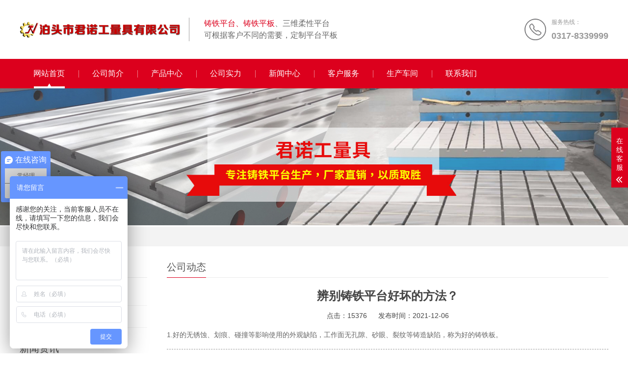

--- FILE ---
content_type: text/html; charset=utf-8
request_url: http://www.jn9.cn/news/company/201.html
body_size: 7016
content:

<!DOCTYPE html>
<html lang="zh-CN">
<head>
<meta charset="UTF-8">
<meta http-equiv="X-UA-Compatible" content="IE=Edge">
<meta name="renderer" content="webkit|ie-comp|ie-stand">
<meta name="viewport" content="width=device-width, initial-scale=1.0, maximum-scale=1.0, user-scalable=0">
<meta http-equiv="Cache-Control" content="no-transform">
<meta name="applicable-device" content="pc,wap">
<meta name="MobileOptimized" content="width">
<meta name="HandheldFriendly" content="true">
<title>辨别铸铁平台好坏的方法？-泊头市君诺工量具有限公司</title>
<meta name="keywords" content="铸铁平板,铸铁平台,机床铸件,三维柔性平台,焊接平台平板">
<meta name="description" content="1.好的铸铁平台&nbsp;工作面&nbsp;无锈蚀&nbsp;、划痕&nbsp;、碰撞&nbsp;等影响&nbsp;使用&nbsp;的外观&nbsp;缺陷&nbsp;，工作面&nbsp;无孔隙&nbsp;、砂眼、裂纹&nbsp;等铸造缺陷&nbsp;，称为&nbsp;好的铸铁&nbsp;板。&nb ">
<link rel="stylesheet" href="/static/css/cui.css">
<link rel="stylesheet" href="/static/css/lib.css">
<link rel="stylesheet" href="/static/css/style.css">
<link rel="stylesheet" href="/static/css/less.css">
<script src="/static/js/jquery.js"></script>
<script src="/static/js/style.js"></script>
</head>
<body>
<script src='/?p=/ExtLabel/clean_session/' async='async'></script>
<div class="header">
  <div class="hd-top">
    <div class="wp">
      <div class="tel">
        <p>服务热线：</p>
        <strong>0317-8339999</strong> </div>
      <div class="logo"><a href="/"> <img src="/static/picture/1596595812745712.png" alt="泊头市君诺工量具有限公司"></a> </div>
      <div class="txt">
        <p><span>铸铁平台、铸铁平板</span>、三维柔性平台</p>
        <p>可根据客户不同的需要，定制平台平板</p>
      </div>
    </div>
  </div>
  <div class="hd-bottom">
    <div class="wp"> <span class="menuBtn"> <b></b> <b></b> <b></b> </span>
      <ul class="nav">
        <li class="on"> <a href="/">网站首页</a> </li>
         
        <li> <a href="/about/" class="v1">公司简介</a>
        
          <dl class="nav-sub">
             
          </dl>
          
        </li>
       
        <li> <a href="/product/" class="v1">产品中心</a>
        
          <dl class="nav-sub">
             
            <dd><a href="/product/jzqptb3e/"><span>专利减震平台</span></a></dd>
             
            <dd><a href="/product/ztptpb9cb/"><span>铸铁平台平板</span></a></dd>
             
            <dd><a href="/product/jczj635/"><span>机床铸件</span></a></dd>
             
            <dd><a href="/product/swrxpt25d/"><span>三维柔性平台</span></a></dd>
             
            <dd><a href="/product/cpflsdab/"><span>平直量具</span></a></dd>
             
            <dd><a href="/product/pzljxldab/"><span>弯板、方箱、V型架</span></a></dd>
             
            <dd><a href="/product/dtxl33a/"><span>地轨、垫铁</span></a></dd>
             
          </dl>
          
        </li>
       
        <li> <a href="/about-gong/" class="v1">公司实力</a>
        
          <dl class="nav-sub">
             
          </dl>
          
        </li>
       
        <li> <a href="/news/" class="v1">新闻中心</a>
        
          <dl class="nav-sub">
             
            <dd><a href="/news/company/"><span>公司动态</span></a></dd>
             
            <dd><a href="/news/ztptbdd/"><span>行业资讯</span></a></dd>
             
          </dl>
          
        </li>
       
        <li> <a href="/about-ke/" class="v1">客户服务</a>
        
          <dl class="nav-sub">
             
          </dl>
          
        </li>
       
        <li> <a href="/case/" class="v1">生产车间</a>
        
          <dl class="nav-sub">
             
          </dl>
          
        </li>
       
        <li> <a href="/contact/" class="v1">联系我们</a>
        
          <dl class="nav-sub">
             
          </dl>
          
        </li>
       
        
      </ul>
      <h2>泊头市君诺工量具有限公司</h2>
    </div>
  </div>
</div> <!--百度商桥代码勿删-->
        <script>var _hmt = _hmt || []; (function() { var hm = document.createElement("script"); hm.src = "https://hm.baidu.com/hm.js?41feef757d97a4a5299dd6dcc7431519"; var s = document.getElementsByTagName("script")[0]; s.parentNode.insertBefore(hm, s); })();</script>
        <script type="text/javascript" async="" src="http://lxbjs.baidu.com/lxb.js?sid=12580953"></script>
        <!--百度商桥代码勿删-->
 
<!-- 头部-end -->
<div class="ban"><img src="/static/picture/1639902998642334.jpg" width="****"></div>
<div class="main"> <div class="g-cur">
  <div class="wp"><a href="/">首页</a> >> <a href="/news/">新闻中心</a> >> <a href="/news/company/">公司动态</a></div>
</div>

  <div class="row-b1">
    <div class="wp"> <div class="col-l">
  <div class="g-titIns1">新闻中心</div>
  <div class="work_list clearfix" id="lrnavf1"> 
    
    <div class="tit "><span></span><a href="/news/company/">公司动态</a></div>
    
    <div class="tit "><span></span><a href="/news/ztptbdd/">行业资讯</a></div>
    
     </div>
  <script type="text/javascript">

      $(".work_list .tit.on").next(".work_list ul").slideToggle(500);

      $(".work_list .tit").click(function(){

          $(this).toggleClass("on").siblings('.work_list .tit').removeClass("on");//切换图标

          $(this).next(".work_list ul").slideToggle(500).siblings(".work_list ul").slideUp(500);

      });

  </script>
  <div class="g-titIns1 dbn">新闻资讯</div>
  <ul class="ul-newslist">
    
   
    <li><a href="/news/ztptbdd/692.html" title="铸铁平台表面质量的检查项目和评定方法">铸铁平台表面质量的检查项目和评定方法 </a></li>
    
    <li><a href="/news/1184.html" title="S78-7系列减震垫铁选型、安装与使用关键点">S78-7系列减震垫铁选型、安装与使用关键点 </a></li>
    
    <li><a href="/news/1183.html" title="S78-7系列减震垫铁关键性能说明">S78-7系列减震垫铁关键性能说明 </a></li>
    
    <li><a href="/news/1182.html" title="S78-7系列减震垫铁">S78-7系列减震垫铁 </a></li>
    
    <li><a href="/news/1181.html" title="二层调整垫铁选型、安装与使用要点">二层调整垫铁选型、安装与使用要点 </a></li>
    
    <li><a href="/news/1180.html" title="二层调整垫铁与三层防震垫铁的关键区别">二层调整垫铁与三层防震垫铁的关键区别 </a></li>
    
    
  </ul>
  <div class="g-titIns1 dbn">联系我们</div>
  <div class="m-info">
    <p>联系人：常经理</p>
    <p>手机：13513039999</p>
    <p>电话：0317-8339999 </p>
    <p>邮箱：hbhuanuo@163.com</p>
    <p>地址：河北省泊头市交河工业开发区 </p>
  </div>
</div>

      <div class="col-r">
        <div class="g-titIns1">公司动态</div>
        <div class="m-news1">
          <h1>辨别铸铁平台好坏的方法？</h1>
          <div class="desc"><span>点击：15376</span> <span class="last">发布时间：2021-12-06</span> </div>
          <div class="txt" id="maximg">
		  <div class="paragraph" data-p="0" id="paragraph0" style="box-sizing: border-box; color: rgb(102, 102, 102); font-family: &quot;Lantinghei SC&quot;, &quot;Open Sans&quot;, Arial, &quot;Hiragino Sans GB&quot;, &quot;Microsoft YaHei&quot;, STHeiti, &quot;WenQuanYi Micro Hei&quot;, SimSun, sans-serif; font-size: 13px; white-space: normal; background-color: rgb(255, 255, 255); position: relative;"><div class="searchBox" data-s="0-0" style="box-sizing: border-box; display: initial; font-size: 0px;"><span class=" searchText " style="box-sizing: border-box; font-size: 14px; position: relative;">1.好的</span><span data-org="<a href='http://www.jn9.cn/product/619.html' target='_blank' class='key_tag'><font color=#2086ee><strong>铸铁平台</strong></font></a>" data-prev="的" data-next="工作面" data-word="<a href="http://www.jn9.cn">铸铁平台</a>" class="use  searchText " style="box-sizing: border-box; font-size: 14px; position: relative;"><a href="http://www.jn9.cn">铸铁平台</a></span>&nbsp;<span data-org="工作面" data-prev="<a href="http://www.jn9.cn">铸铁平台</a>" data-next="无" data-word="工作面" class="use  searchText " style="box-sizing: border-box; font-size: 14px; position: relative;">工作面</span>&nbsp;<span class=" searchText " style="box-sizing: border-box; font-size: 14px; position: relative;">无</span><span data-org="锈蚀" data-prev="无" data-next="、" data-word="锈蚀" class="use  searchText " style="box-sizing: border-box; font-size: 14px; position: relative;">锈蚀</span>&nbsp;<span class=" searchText " style="box-sizing: border-box; font-size: 14px; position: relative;">、</span><span data-org="划痕" data-prev="、" data-next="、" data-word="划痕" class="use  searchText " style="box-sizing: border-box; font-size: 14px; position: relative;">划痕</span>&nbsp;<span class=" searchText " style="box-sizing: border-box; font-size: 14px; position: relative;">、</span><span data-org="碰撞" data-prev="、" data-next="等" data-word="碰撞" class="use  searchText " style="box-sizing: border-box; font-size: 14px; position: relative;">碰撞</span>&nbsp;<span class=" searchText " style="box-sizing: border-box; font-size: 14px; position: relative;">等</span><span data-org="影响" data-prev="等" data-next="使用" data-word="影响" class="use  searchText " style="box-sizing: border-box; font-size: 14px; position: relative;">影响</span>&nbsp;<span data-org="使用" data-prev="影响" data-next="的" data-word="使用" class="use  searchText " style="box-sizing: border-box; font-size: 14px; position: relative;">使用</span>&nbsp;<span class=" searchText " style="box-sizing: border-box; font-size: 14px; position: relative;">的</span><span data-org="外观" data-prev="的" data-next="缺陷" data-word="外观" class="use  searchText " style="box-sizing: border-box; font-size: 14px; position: relative;">外观</span>&nbsp;<span data-org="缺陷" data-prev="外观" data-next="，" data-word="缺陷" class="use  searchText " style="box-sizing: border-box; font-size: 14px; position: relative;">缺陷</span>&nbsp;<span class=" searchText " style="box-sizing: border-box; font-size: 14px; position: relative;">，</span><span data-org="工作面" data-prev="，" data-next="无" data-word="工作面" class="use  searchText " style="box-sizing: border-box; font-size: 14px; position: relative;">工作面</span>&nbsp;<span class=" searchText " style="box-sizing: border-box; font-size: 14px; position: relative;">无</span><span data-org="孔隙" data-prev="无" data-next="、" data-word="孔隙" class="use  searchText " style="box-sizing: border-box; font-size: 14px; position: relative;">孔隙</span>&nbsp;<span class=" searchText " style="box-sizing: border-box; font-size: 14px; position: relative;">、</span><span data-org="砂眼" data-prev="、" data-next="、" data-word="砂眼" class="use  searchText " style="box-sizing: border-box; font-size: 14px; position: relative;">砂眼</span><span class=" searchText " style="box-sizing: border-box; font-size: 14px; position: relative;">、</span><span data-org="裂纹" data-prev="、" data-next="等" data-word="裂纹" class="use  searchText " style="box-sizing: border-box; font-size: 14px; position: relative;">裂纹</span>&nbsp;<span class=" searchText " style="box-sizing: border-box; font-size: 14px; position: relative;">等</span><span data-org="铸造缺陷" data-prev="等" data-next="，" data-word="铸造缺陷" class="use  searchText " style="box-sizing: border-box; font-size: 14px; position: relative;">铸造缺陷</span>&nbsp;<span class=" searchText " style="box-sizing: border-box; font-size: 14px; position: relative;">，</span><span data-org="称为" data-prev="，" data-next="好" data-word="称为" class="use  searchText " style="box-sizing: border-box; font-size: 14px; position: relative;">称为</span>&nbsp;<span class=" searchText " style="box-sizing: border-box; font-size: 14px; position: relative;">好的</span><span data-org="铸铁" data-prev="的" data-next="板" data-word="铸铁" class="use  searchText " style="box-sizing: border-box; font-size: 14px; position: relative;">铸铁</span>&nbsp;<span class=" searchText " style="box-sizing: border-box; font-size: 14px; position: relative;">板。</span>&nbsp;
		  </div>
          <div class="m-txt3">
            <div class="tabel"> <span>相关标签：


</span>
              <ul>
                
              </ul>
            </div>
          </div>
        </div>
        <ul class="ul-pages1">
          <li> 上一个：<a href="/news/company/200.html"><a href="/news/company/200.html">铸铁平台的精度、功能及用途</a></a> </li>
          <li> 下一个：<a href="/news/company/202.html"><a href="/news/company/202.html">铸铁平台工作面不应有裂纹、划痕等缺陷</a></a> </li>
        </ul>
        <div class="g-titIns1">新闻资讯</div>
        <ul class="ul-newslist ul-news1" style="display: block;">
            
          <li>
            <div class="tit">
              <div class="time">2023-09-24</div>
              <a href="/news/ztptbdd/692.html" title="铸铁平台表面质量的检查项目和评定方法">铸铁平台表面质量的检查项目和评定方法</a> </div>
          </li>
           
          <li>
            <div class="tit">
              <div class="time">2026-01-26</div>
              <a href="/news/1184.html" title="S78-7系列减震垫铁选型、安装与使用关键点">S78-7系列减震垫铁选型、安装与使用关键点</a> </div>
          </li>
           
          <li>
            <div class="tit">
              <div class="time">2026-01-26</div>
              <a href="/news/1183.html" title="S78-7系列减震垫铁关键性能说明">S78-7系列减震垫铁关键性能说明</a> </div>
          </li>
           
          <li>
            <div class="tit">
              <div class="time">2026-01-26</div>
              <a href="/news/1182.html" title="S78-7系列减震垫铁">S78-7系列减震垫铁</a> </div>
          </li>
           
          <li>
            <div class="tit">
              <div class="time">2026-01-26</div>
              <a href="/news/1181.html" title="二层调整垫铁选型、安装与使用要点">二层调整垫铁选型、安装与使用要点</a> </div>
          </li>
           
          <li>
            <div class="tit">
              <div class="time">2026-01-26</div>
              <a href="/news/1180.html" title="二层调整垫铁与三层防震垫铁的关键区别">二层调整垫铁与三层防震垫铁的关键区别</a> </div>
          </li>
           
       
        </ul>
        <div class="g-titIns1">相关产品</div>
        <ul class="ul-imgtxt-01 ul-imgtxt2">
            
          <li> <a href="/product/ztptpb9cb/195.html" title="焊接平台">
            <div class="pic"> <img src="/static/upload/image/20231010/1696910286631966.jpg" alt="焊接平台"> </div>
            <p>焊接平台</p>
            </a> </li>
           
          <li> <a href="/product/ztptpb9cb/194.html" title="划线平台">
            <div class="pic"> <img src="/static/upload/image/20231010/1696910431407398.png" alt="划线平台"> </div>
            <p>划线平台</p>
            </a> </li>
           
          <li> <a href="/product/ztptpb9cb/193.html" title="试验铸铁平台">
            <div class="pic"> <img src="/static/upload/image/20231010/1696910518111241.png" alt="试验铸铁平台"> </div>
            <p>试验铸铁平台</p>
            </a> </li>
           
          <li> <a href="/product/ztptpb9cb/191.html" title="铸铁平台厂家">
            <div class="pic"> <img src="/static/upload/image/20231010/1696910655178715.png" alt="铸铁平台厂家"> </div>
            <p>铸铁平台厂家</p>
            </a> </li>
           
         
        </ul>
      </div>
    </div>
  </div>
</div>
<div class="footer">
  <div class="wp">
    <div class="fd-top"> 
      <!-- pc -->
      <div class="fd-qr">
        <div class="g-tit02">关注我们<span> FOLLOW US</span></div>
        <div class="qr">
          <img src="/static/picture/1639913591766447.png"><p>扫一扫</p>
        </div>
      </div>
      <div class="fd-left">
        <div class="g-tit02">在线留言<span> ONLINE MESSAGE</span></div>
        <form id="myform4" method="post" action="/message/" >
          <input type="text" name="contacts" class="inp" placeholder="姓名" required="">
          <input type="text" name="mobile" class="inp" placeholder="电话" required="">
          <textarea class="textarea" name="content" placeholder="请输入您的需求"></textarea>
          <input type="submit" class="sub" value="提交需求">
        </form>
      </div>
      <div class="fd-txt">
        <div class="g-tit02">联系我们<span> CONTACT US</span></div>
        <p class="p1">联系人：常经理</p>
        <p class="p2">手机：13513039999  </p>
        <p class="p3">邮箱：hbhuanuo@163.com </p>
        <p class="p4">地址：河北省泊头市交河工业开发区</p>
      </div>
      <!-- pc-end --> 
      <!-- 手机 -->
      <div class="copy-sj">
        <p>泊头市君诺工量具有限公司</p>
        <p>地址：河北省泊头市交河工业开发区 </p>
        <p>电话：0317-8339999</p>
        <p>手机：13513039999</p>
      </div>
      <!-- 手机-end --> 
    </div>
  </div>
  <div class="copy">
    <div class="wp">
      <p>
        Copyright 2023 泊头市君诺工量具有限公司 版权所有 技术支持：<a href="http://www.czyizhi.cn/">沧州网络公司</a><script type="text/javascript" src="https://js.users.51.la/20314625.js"></script><a target="_blank" href="http://www.beian.gov.cn/portal/registerSystemInfo?recordcode=13098102000435"><img src="/static/image/ghs.png" rel="nofollow"><span style="color: rgb(31, 73, 125);">冀公网安备 13098102000435号</span></a> <a href="http://beian.miit.gov.cn/">冀ICP备18026277号</a>&nbsp;&nbsp; <a href="/sitemap.xml" target="_blank">XML地图</a> </p>
    </div>
  </div>
</div>
<!-- 底部-end -->
<div class="h50"></div>
<!-- 手机底部菜单 -->
<ul class="link">
  <li class="on"> <a href="/"> <i class="i1"></i> 首页 </a> </li>
  <li>
    <a href="/product/"> <i class="i2"></i> 产品 </a>
  </li>
  <li> <a href="tel:13513039999"> <i class="i3"></i> 手机 </a> </li>
  <li class="li4"> <a href="JavaScript:;"> <i class="i4"></i> 顶部 </a> </li>
</ul>
<!-- 手机底部菜单-end --> 
<!-- 客服 -->
<div class="kf">
  <div class="kt-top">在线客服 <span class="close"> <b></b> <b></b> </span> </div>
  <div class="con">
    <ul class="qq">
      <li> <a class="IM-item-link IM-qq" style="height:25px;" target="_blank" href="tencent://message/?uin=&Menu=yes"> <img border="0" src="/static/picture/qq.png" alt="点击这里给我发消息" align="absmiddle" onerror="$(this).hide();"> 客服1 </a> </li>
      </li>
    </ul>
    <h5>联系方式</h5>
    <div class="contact">
      <p>联系手机</p>
      <p>13513039999</p>
      <p>上班时间</p>
      <p>周一到周五</p>
      <p>公司电话</p>
      <p>0317-8339999</p>
    </div>
    <h5 class="qr-icon">二维码</h5>
    <div class="qr">
      <img src="/static/picture/1639913591766447.png">    </div>
  </div>
  <div class="kf-side"> <b>在</b><b>线</b><b>客</b><b>服</b> <span class="arrow"></span> </div>
  <div class="backTop"></div>
</div>
<link rel="stylesheet" href="/static/css/animate.min.css">
<script type="text/javascript" src="/static/js/wow.min.js"></script> 
<script>
      // 初始化wow.js

      var wow = new WOW({

          boxClass: 'wow',

          animateClass: 'animated',

          offset: 0,

          mobile: false,

          live: true

      });

      if (!(/msie [6|7|8|9]/i.test(navigator.userAgent))){

          wow.init();

      };

      $('.nav li').eq(0).addClass('on');

  </script> 
<!-- 轮播 --> 
<script src="/static/js/swiper.min.js"></script>
<link rel="stylesheet" href="/static/css/swiper.min.css">
<script>
    // banner

      var swiper = new Swiper('.banner', {

          pagination: '.banner .swiper-pagination',

          paginationClickable: true,

          centeredSlides: true,


          autoplay: 3000,

          autoplayDisableOnInteraction: false,

          loop: true,

          breakpoints: {

            767: {

              effect : 'flip',

            }

          }

      });

    // 案例

        var swiper = new Swiper('.m-imgtxt01', {

            slidesPerView: 4,

            spaceBetween: 40,

            loop: true,

            autoplay: 3000,

            breakpoints: {

              1199: {

                spaceBetween: 30,

              },

              959: {

                slidesPerView: 3,

                spaceBetween: 20,

              },

              767: {

                watchSlidesProgress: true,

                slidesPerView: 'auto',

                centeredSlides: true,

                loop: true,

                loopedSlides: 5,

                spaceBetween: 0,

                onProgress: function(swiper, progress) {

                  for (i = 0; i < swiper.slides.length; i++) {

                    var slide = swiper.slides.eq(i);

                    var slideProgress = swiper.slides[i].progress;

                    modify = 1;

                    if (Math.abs(slideProgress) > 1) {

                      modify = (Math.abs(slideProgress) - 1) * 0.3 + 1;

                    }

                    translate = slideProgress * modify * 260 + 'px';

                    scale = 1 - Math.abs(slideProgress) / 5;

                    zIndex = 999 - Math.abs(Math.round(10 * slideProgress));

                    slide.transform('translateX(' + translate + ') scale(' + scale + ')');

                    slide.css('zIndex', zIndex);

                    slide.css('opacity', 1);

                    if (Math.abs(slideProgress) > 3) {

                      slide.css('opacity', 0);

                    }

                  }

                },

                onSetTransition: function(swiper, transition) {

                  for (var i = 0; i < swiper.slides.length; i++) {

                    var slide = swiper.slides.eq(i)

                    slide.transition(transition);

                  }

                }

                }

            }

        });

    // 问题

        var swiper = new Swiper('.m-txt02', {

            pagination: '.m-txt02 .swiper-pagination',

            nextButton: '.m-txt02 .swiper-button-next',

            prevButton: '.m-txt02 .swiper-button-prev',

            slidesPerView: 2,

            paginationClickable: true,

            spaceBetween: 32,

            loop: true,

            breakpoints: {

              1199: {

                spaceBetween: 20,

              }

            }

        });

      var $ww = $(window).width();

      if ($ww < 767) {

      $(document).ready(function() {

      //产品

      var tabsSwiper = new Swiper('.m-imgtxt02', {

          slidesPerColumn : 1,

              centeredSlides : true,

              spaceBetween: 20,

              onSlideChangeStart: function(swiper) {

                  $("#tabs01 .active").removeClass('active');

                  $("#tabs01 li").eq(swiper.activeIndex).addClass('active');

              }

      })

      $("#tabs01 li").on('click', function (e) {

        console.log($(this).index());

          e.preventDefault()

          $("#tabs01 .active").removeClass('active')

          $(this).addClass('active')

          tabsSwiper.slideTo($(this).index())

      })

      //新闻

            var tabsnewsSwiper = new Swiper('.m-list01', {

                speed: 500,

                effect: 'cube',

                cube: {

                    slideShadows: false,

                    shadow: false,

                    shadowOffset: 100,

                    shadowScale: 0.6

                },

                onSlideChangeStart: function(swiper) {

                    $("#tabs02 .active").removeClass('active');

                    $("#tabs02 li").eq(swiper.activeIndex).addClass('active');

                }

            })

            $("#tabs02 li").on('click', function (e) {

                e.preventDefault()

                $("#tabs02 .active").removeClass('active')

                $(this).addClass('active')

                tabsnewsSwiper.slideTo($(this).index())

              })

          });



          // 理由

          var swiper = new Swiper('.m-imgtxt04', {

            pagination: '.swiper-pagination',

              paginationClickable: true,

            noSwiping : false,

                slidesPerView: 2,

                loop: true,

                centeredSlides : true,

                spaceBetween: 20,

            });

    }

  </script>
<script src='/Spider/?url=/news/company/201.html' async='async'></script>
<script src='/?p=/Do/visits/id/201' async='async'></script>
</body>
</html>

--- FILE ---
content_type: text/css
request_url: http://www.jn9.cn/static/css/lib.css
body_size: 679
content:



body{color: #444;font-size: 12px;font-family: 'Microsoft YaHei', arial, helvetica, clean, sans-serif;}
a{color: #444;}
a:hover{color: #134268;}
img,.ani{
	max-width: 100%;
	transition: .3s;
	-ms-transition: .3s;
	-moz-transition: .3s;
	-webkit-transition: .3s;
	-o-transition: .3s;
}
input,textarea,select{font-size: 12px;color: #444;font-family:"微软雅黑","Microsoft Yahei";}
input[type='submit'],input[type='reset'],input[type='button'],select{
	-webkit-appearance: none;
	-moz-appearance: none;
	appearance: none;
}



.wp{width: 100%;max-width: 1200px;margin: 0 auto;}
.h50{height: 50px;clear: both;overflow: hidden;}
.h100{height: 100px;clear: both;overflow: hidden;}

--- FILE ---
content_type: text/css
request_url: http://www.jn9.cn/static/css/style.css
body_size: 50725
content:

* {
    outline: none;
    -webkit-box-sizing: border-box;
    -moz-box-sizing: border-box;
    -o-box-sizing: border-box;
    box-sizing: border-box;
}

.kf {
    width: 208px;
    position: fixed;
    
    right: -208px;
    top: 80px;
    z-index: 9;
}
.kt-top {
    height: 40px;
    line-height: 40px;
    background: url("../image/kefu.png") 12px center no-repeat #dc001d;
	-o-background-size: auto 20px;
	-ms-background-size: auto 20px;
	-moz-background-size: auto 20px;
	-webkit-background-size: auto 20px;
	background-size: auto 20px;
    padding-left: 46px;
    font-size: 14px;
    color: #fff;
}
.kt-top span:hover{
      transform: rotate(90deg);
}
.kt-top span {
    width: 18px;
    height: 16px;
    float: right;
    position: relative;
    margin: 10px 10px 0px 0px;
    cursor: pointer;
    transition: 0.5s;
    -webkit-transition: 0.5s;
    -moz-transition: 0.5s;
    -ms-transition: 0.5s;
    -o-transition: 0.5s;
}
.kt-top span b {
    width: 100%;
    height: 2px;
    background: #fff;
    display: block;
    position: absolute;
    top: 50%;
    left: 0;
}
.kt-top span b:first-child {
    transform: rotate(45deg);
    -webkit-transform: rotate(45deg);
    -moz-transform: rotate(45deg);
    -ms-transform: rotate(45deg);
    -o-transform: rotate(45deg);
}
.kt-top span b:last-child {
    transform: rotate(-45deg);
    -webkit-transform: rotate(-45deg);
    -moz-transform: rotate(-45deg);
    -ms-transform: rotate(-45deg);
    -o-transform: rotate(-45deg);
}
.kf .con {
    overflow: hidden;
    background: #fff;
}
.kf .qq li {
    height: 36px;
    line-height: 36px;
    border-bottom: #f5f5f5 solid 1px;
    padding-left: 16px;
}
.kf .qq li a {
    height: 36px !important;
    color: #666;
    overflow: hidden;
    white-space: nowrap;
    text-overflow: ellipsis;
    text-decoration: initial;
    display: block;
}
.kf .qq li a img{
    padding-right: 6px;
}
.kf .con h5{
    height: 26px;
    line-height: 26px;
    margin-top: 12px;
    background: url('../image/lianxi.png') 16px center no-repeat;
    padding-left: 45px;
    color: #666;
    font-size: 14px;
}
.kf .contact {
    margin-top: 1px;
}
.kf .contact p{
    height: 26px;
    line-height: 26px;
    color: #666;
    font-size: 14px;
    padding-left: 22px;
}
.kf .contact p:nth-child(2n){
    padding-left: 32px;
}
.kf .con h5.qr-icon{
    background: url('../image/erweima.png') 16px center no-repeat;
}
.kf .con .qr{
    margin-top: 10px;
    padding-left: 40px;
}
.kf .con .qr img{
    width: 110px;
    height: 110px;
}
.kf .backTop{
    width: 100%;
    height: 40px;
    margin-top: 10px;
    background: url('../image/huidaodingbu.png') center center no-repeat #dc001d;
    background-size: 18px auto;
    cursor: pointer;
}
.kf-side{
    padding: 18px 10px 10px;
    background: #dc001d;
    position: absolute;
    top: 50%;
    transform: translateY(-50%);
    -webkit-transform: translateY(-50%);
    -moz-transform: translateY(-50%);
    -ms-transform: translateY(-50%);
    -o-transform: translateY(-50%);
    left: -34px;
    cursor: pointer;
}
.kf-side b{
    display: block;
    color: #fff;
    line-height: 18px;
    font-size: 14px;
    font-weight: normal;
}
.kf-side span.arrow{
    width: 12px;
    height: 12px;
    background: url('../image/jt-1.png') no-repeat;
	-o-background-size: auto 12px;
	-ms-background-size: auto 12px;
	-moz-background-size: auto 12px;
	-webkit-background-size: auto 12px;
	background-size: auto 12px;
    display: block;
    margin-top: 10px;
}
.kf-side span.on{
    background: url('../image/jt-2.png') no-repeat;
    -o-background-size: auto 12px;
    -ms-background-size: auto 12px;
    -moz-background-size: auto 12px;
    -webkit-background-size: auto 12px;
    background-size: auto 12px;
}

.h50{
	display: none;
}
.link{
	display: none;
	overflow: hidden;
	position: fixed;
	bottom: 0;
	left: 0;
	right: 0;
	z-index: 9;
	background-color: #fff;
	padding: 4px 0;
	box-shadow: 5px 0 10px rgba(0,0,0,.05);
}
.link li{
	float: left;
	width: 25%;
}
.link li a{
	display: block;
	text-align: center;
	font-size: 13px;
	color: #000;
}
.link li.on a,
.link li:hover a{
	color: #dc001d;
}
.link li a i{
	display: block;
	width: 25px;
	margin: 0 auto;
	height: 25px;
	background-repeat: no-repeat;
	background-position: center center;
	-o-background-size: auto 18px;
	-ms-background-size: auto 18px;
	-moz-background-size: auto 18px;
	-webkit-background-size: auto 18px;
	background-size: auto 18px;
}
.link li a .i1{
	background-image: url(../image/sj-nav1.png);
}
.link li.on .i1,
.link li:hover .i2{
	background-image: url(../image/sj-nav1-on.png);
}
.link li a .i2{
	background-image: url(../image/sj-nav2.png);
}
.link li.on .i2,
.link li:hover .i2{
	background-image: url(../image/sj-nav2-on.png);
}
.link li a .i3{
	background-image: url(../image/sj-nav3.png);
}
.link li.on .i3,
.link li:hover .i3{
	background-image: url(../image/sj-nav3-on.png);
}
.link li a .i4{
	background-image: url(../image/sj-nav4.png);
}
.link li.on .i4,
.link li:hover .i4{
	background-image: url(../image/sj-nav4-on.png);
}

.g-tit3{
	padding-bottom: 10px;
	font-size: 16px;
	color: #dc001d;
	border-bottom: 1px solid #e4e4e4;
	font-weight: 600;
}
.g-tit3 span{
	font-weight: 400;
	color: #999;
	text-transform: uppercase;
}
.g-pages{
	text-align: center;
	font-size: 0;
	margin: 20px 0;
}
.g-pages li{
	display: inline-block;
}
.g-pages li a{
	display: block;
	float: left;
	margin-right: 10px;
	padding: 2px 12px;
	border: 1px solid #ccc;
	background-color: #fff;
	text-decoration: none;
	color: #808080;
	font-size: 12px;
	line-height: 24px;
}
.g-pages li.on a,
.g-pages li a:hover{
	background-color: #dc001d;
	border: 1px solid #dc001d;
	color: #fff
}

.g-cur{
    height: 40px;
    line-height: 40px;
    background: #f3f3f3;
}
.g-cur .wp{
    background: url('../image/home.png') left center no-repeat;
    padding-left: 20px;
    box-sizing: border-box;
}
.g-cur .wp a{
   color: #2f2f2f; 
}
.g-cur .wp a:hover{
    color: #dc001d;
}
.row-b1{
    overflow: hidden;
    padding: 20px 0 20px;
}
.row-b1 .col-l{
    width: 260px;
}
.row-b1 .col-r{
	float: none;
	overflow: hidden;
    margin-left: 300px;
}
.g-titIns1{
    height: 44px;
    line-height: 44px;
    font-size: 20px;
    color: #545454;
    border-bottom: 1px solid #ebebeb;
    font-weight: normal;
    position: relative;
}
.g-titIns1::after{
    content: '';
    width: 80px;
    height: 1px;
    background: #dc001d;
    position: absolute;
    left: 0;
    bottom: -1px;
}
.snv{
   padding-top: 12px;
   margin-bottom: 30px;
}
.snv li{
    line-height: 44px;
    background: url('../image/jiantou-r.png') 6px 18px no-repeat;
    text-indent: 20px;
    -o-background-size: auto 10px;
    -ms-background-size: auto 10px;
    -moz-background-size: auto 10px;
    -webkit-background-size: auto 10px;
    background-size: auto 10px;
}
.snv li a{
    display: block;
    color: #000;
    font-size: 14px;
    border-bottom: 1px solid #f2f2f2;
}
.snv>li.on>a {
    color: #dc001d;
}
.snv-sub{
    padding-bottom: 10px;
    display: none;
}
.snv-sub dd{
    background: url('../image/jiantou-r.png') 12px 18px no-repeat;
    text-indent: 26px;
    -o-background-size: auto 10px;
    -ms-background-size: auto 10px;
    -moz-background-size: auto 10px;
    -webkit-background-size: auto 10px;
    background-size: auto 10px;
}
.snv-sub dd.on a{
   color: #dc001d; 
}
.m-info{
	padding: 15px 0;
}
.m-info p{
    height: 34px;
    line-height: 34px;
    font-size: 14px;
    color: #2F2F22;
}

.ban{}


.g-tit01{
	text-align: center;
}
.g-tit01 .tit{
	font-size: 30px;
	color: #dc001d;
	font-weight: 400;
	margin-bottom: 5px;
}
.g-tit01 .tit-sj{
	display: none;
}

.g-tit01 .tit-sj a{
	position: relative;
	display: inline-block;
	color: #dc001d;
	padding: 0 10px;
}
.g-tit01 .tit-sj a:before{
	content: '';
	position: absolute;
	top: 50%;
	right: 100%;
	width: 48px;
	height: 1px;
	background-color: #ebebeb;
}
.g-tit01 .tit-sj a:after{
	content: '';
	position: absolute;
	top: 50%;
	left: 100%;
	width: 48px;
	height: 1px;
	background-color: #ebebeb;
}
.g-tit01 p{
	font-size: 16px;
	color: #414141;
}
.g-tit01 span{
	display: block;
	font-size: 12px;
	color: #e6e6e6;
}
.g-tit01_bai .tit,
.g-tit01_bai p{
	color: #fff;
}
.g-more01{
	display: block;
	width: 300px;
	margin: 0 auto;
	height: 50px;
	line-height: 50px;
	text-align: center;
	font-size: 14px;
	color: #fff;
	background-color: #dc001d;
	transition: .6s;
	-ms-transition: .6s;
	-moz-transition: .6s;
	-webkit-transition: .6s;
	-o-transition: .6s;
}
.g-more01:hover{
	background-color: transparent;
	color: #dc001d;
	border: 1px solid #dc001d;
}
.g-tit02{
	font-size: 20px;
	color: #fff;
	margin: 20px 0;
	font-weight: 400;
}
.g-tit02 span{
	font-size: 14px;
}

.hd-top{
	overflow: hidden;
}
.hd-top .logo{
	float: left;
	height: 120px;
	line-height: 120px;
}
.hd-top .logo img{
	display: inline-block;
	vertical-align: middle;
	max-width: 100%;
	max-height: 100%;
}
.hd-top .txt{
	float: left;
	margin: 36px 0 0 15px;
	padding-left: 30px;
	border-left: 1px solid #a1a0a0;
}
.hd-top .txt p{
	line-height: 24px;
	font-size: 16px;
	color: #666;
}
.hd-top .txt p span{
	color: #dc001d;
}
.hd-top .tel{
	float: right;
	margin-top: 30px;
	padding-left: 55px;
	background: url(../image/icon13.png) left center no-repeat;
	color: #999;
	line-height: 30px;
}
.hd-top .tel h6{
	font-weight: 400;
	font-size: 14px;
}
.hd-top .tel strong{
	font-size: 18px;
	line-height: 27px;
}
.header.fixed .hd-bottom{
	position: fixed;
	top: 0;
	left: 0;
	right: 0;
	width: 100%;
	z-index: 9999;
}
.hd-bottom{
	*zoom:1;
	background-color: #dc001d;
	position: relative;
}
.hd-bottom:after,.hd-bottom:before{display:block; content:"clear"; height:0; clear:both; overflow:hidden; visibility:hidden; }
.menuBtn{
	display: none;
	position: relative;
	float: right;
	margin-top: 4px;
	width: 40px;
	height: 40px;
	padding: 5px;
	cursor: pointer;
}
.menuBtn b{
	display: block;
	width: 100%;
	height: 2px;
	border-radius: 2px;
	background-color: #dc001d;
	margin: 5px 0 7px;
	transition: .3s;
	-ms-transition: .3s;
	-moz-transition: .3s;
	-webkit-transition: .3s;
	-o-transition: .3s;
}
.menuBtn.open b{
	position: absolute;
	left: 5px;
	top: 35%;
	display: none;
	width: 30px;
}
.menuBtn.open b:first-child{
	display: block;
	transform: rotate(45deg);
	-webkit-transform: rotate(45deg);
	-o-transform: rotate(45deg);
	-ms-transform: rotate(45deg);
}
.menuBtn.open b:last-child{
	display: block;
	transform: rotate(-45deg);
	-webkit-transform: rotate(-45deg);
	-o-transform: rotate(-45deg);
	-ms-transform: rotate(-45deg);
}
.nav{
	position: relative;
}
.nav:after,.nav:before{display:block; content:"clear"; height:0; clear:both; overflow:hidden; visibility:hidden; }
.nav li{
	float: left;
	width: 10%;
	position: relative;
	background-image: url(../image/icon14.png);
	background-repeat: no-repeat;
	background-position: left center;
	transition: .3s;
	-ms-transition: .3s;
	-moz-transition: .3s;
	-webkit-transition: .3s;
	-o-transition: .3s;
}
.nav li.on,
.nav li:hover{
	background-image: url(../image/icon14-on.png);
	background-position: bottom center;
}
.nav li > a{
	display: block;
	font-size: 16px;
	text-align: center;
	height: 60px;
	line-height: 60px;
	color: #fff;
}
.nav-sub{
	display: none;
	position: absolute;
	top: 100%;
	left: 0;
	right: 0;
	z-index: 999;
	transition: .3s;
	-ms-transition: .3s;
	-moz-transition: .3s;
	-webkit-transition: .3s;
	-o-transition: .3s;
	
}
.nav li:hover .nav-sub{
	display: block;
}
.nav-sub dd{
	background-color: rgba(220, 0, 29, 0.85);
	border-bottom: 1px solid rgba(250, 253, 253, 0.35);
	transition: .3s;
	-ms-transition: .3s;
	-moz-transition: .3s;
	-webkit-transition: .3s;
	-o-transition: .3s;
}
.nav-sub dd a{
	display: block;
	font-size: 15px;
	text-align: center;
	height: 40px;
	line-height: 40px;
	color: #fff;
	transition: .6s;
	-ms-transition: .6s;
	-moz-transition: .6s;
	-webkit-transition: .6s;
	-o-transition: .6s;
}
.nav-sub dd a:hover{
	padding-left: 15px;
}
.hd-bottom h2{
	display: none;
	text-align: center;
	font-size: 30px;
	color: #dc001c;
	font-weight: 400;
	height: 50px;
	line-height: 50px;
}

.banner .swiper-slide img{ float:left}
.banner .swiper-pagination-bullet{
	width: 30px;
	height: 10px;
	border-radius: 20px;
}
.banner .swiper-pagination-bullet-active{
	background-color: #b51818;
	opacity: 1;
}

.row-a1{
	background-color: #dc001d;
}
.m-so01{
	float: right;
	position: relative;
	margin-top: 28px;
}
.m-so01 .inp{
	width: 397px;
	height: 44px;
	border: 1px solid #ee808e;
	border-radius: 20px;
	padding: 0 75px 0 22px;
	background-color: transparent;
	color: #fff;
}
.m-so01 .sub{
	position: absolute;
	top: 0;
	right: 0;
	border: 0;
	width: 69px;
	height: 44px;
	background: url(../image/so.png) center center no-repeat;
	font-size: 0;
	cursor: pointer;
	border-radius: 20px;
}
.m-so01 .tips {
    width: 148px;
    height: 42px;
    line-height: 42px;
    border: #858585 1px solid;
    background-color: #fff;
    border-radius: 3px;
    -webkit-border-radius: 3px;
    -moz-border-radius: 3px;
    -ms-border-radius: 3px;
    -o-border-radius: 3px;
    position: absolute;
    left: 50px;
    top: 128%;
    padding: 0 15px 0 40px;
    background: url(http://demo2.92wailian.com/k119/pc/images/tips.jpg) 8px center no-repeat #fff;
    display: none;
    font-size: 14px;
}
.m-so01 .tips::before {
    content: "";
    width: 12px;
    height: 12px;
    border-top: #bababa 1px solid;
    border-left: #bababa 1px solid;
    transform: rotate(45deg);
    -webkit-transform: rotate(45deg);
    -moz-transform: rotate(45deg);
    -ms-transform: rotate(45deg);
    -o-transform: rotate(45deg);
    position: absolute;
    left: 10px;
    top: -7px;
    background: #fff;
}
.m-so01 .tips.on {
    display: block;
}
.ul-link01{
	float: left;
	border-left: 1px solid #ee808e;
}
.ul-link01 li{
	float: left;
	width: 220px;
	padding: 14px 0;
	border-right: 1px solid #ee808e;
	cursor: pointer;
}
.ul-link01 li .pic{
	width: 42px;
	height: 42px;
	margin: 0 auto;
	text-align: center;
	line-height: 42px;
}
.ul-link01 li .pic img{
	display: inline-block;
	vertical-align: middle;
	max-width: 100%;
	max-height: 100%;
	position: relative;
	top: 0;
}
.ul-link01 li .pic img:hover{
	animation: mytop .8s;
	-ms-animation: mytop .8s;
	-moz-animation: mytop .8s;
	-webkit-animation: mytop .8s;
	-o-animation: mytop .8s;
}
@keyframes mytop {
    0% {
        top: 0;
    }
    50%{
    	top: -20px;
    }
    100% {
        top: 0px;
    }
}
@-moz-keyframes mytop {
    0% {
        top: 0;
    }
    50%{
    	top: -20px;
    }
    100% {
        top: 0px;
    }
}
@-webkit-keyframes mytop {
	0% {
	    top: 0;
	}
	50%{
		top: -20px;
	}
	100% {
	    top: 0px;
	}
}
@-o-keyframes mytop {
    0% {
        top: 0;
    }
    50%{
    	top: -20px;
    }
    100% {
        top: 0px;
    }
}
.ul-link01 li a{
	display: block;
	font-size: 14px;
	color: #fff;
	text-align: center;

	line-height: 30px;
}

.row-a2{
	margin: 55px 0;
	overflow: hidden;
}
.m-tab01{
	margin: 50px 0;
	text-align: center;
	font-size: 0;
}
.m-tab01 li{
	display: inline-block;
}
.m-tab01 li a{
	display: block;
	width: 167px;
	border: 1px solid #b9b9b9;
	height: 42px;
	line-height: 42px;
	text-align: center;
	color: #333;
	font-size: 16px;
}
.m-tab01 li.active a,
.m-tab01 li a:hover{
	color: #fff;
	background-color: #d93649;
}
.m-tab01 li a span{
	padding-left: 30px;
	display: inline-block;
	background-repeat: no-repeat;
	background-position: left center;
	background-image: url(../image/icon15.png);
}
.m-tab01 li.active a span,
.m-tab01 li a:hover span{
	background-image: url(../image/icon15-on.png)
}
.m-imgtxt02.swiper-container{
	overflow: hidden;
}
.m-imgtxt02.swiper-container .swiper-slide{
	display: none;
}
.ul-imgtxt01{
	overflow: hidden;
	margin: 0 -15px;
}
.ul-imgtxt01 li{
	float: left;
	width: 25%;
	margin-bottom: 28px;
}
.ul-imgtxt01 li a{
	display: block;
	border: 1px solid #e4e4e4;
	padding: 15px 15px 0 15px;
	margin: 0 15px;
	transition: .6s;
	-ms-transition: .6s;
	-moz-transition: .6s;
	-webkit-transition: .6s;
	-o-transition: .6s;
}
.ul-imgtxt01 li:hover a{
	border: 1px solid #e8314d;
}
.ul-imgtxt01 li .pic{
	overflow: hidden;
	position: relative;
	height: 0;
	padding-top: 75%;
}
.ul-imgtxt01 li .pic img{
	position: absolute;
	top: 0;
	left: 0;
	display: block;
	width: 100%;
	height: 100%;
	transition: .6s;
	-ms-transition: .6s;
	-moz-transition: .6s;
	-webkit-transition: .6s;
	-o-transition: .6s;
}
.ul-imgtxt01 li .pic img:hover{
	-webkit-transform: scale(1.2);
	-moz-transform: scale(1.2);
	-o-transform: scale(1.2);
	-ms-transform: scale(1.2);
	transform: scale(1.2);
}
.ul-imgtxt01 li .txt{
	overflow: hidden;
}
.ul-imgtxt01 li .txt .tit{
	text-align: center;
	font-weight: 400;
	font-size: 14px;
	color: #d83648;
	-ms-text-overflow: ellipsis;
	text-overflow: ellipsis;
	overflow: hidden;
	white-space: nowrap;
	height: 42px;
	line-height: 42px;
}
.ul-imgtxt01 li .txt .more{
	display: none;
	float: right;
	margin-left: 10px;
	height: 40px;
	line-height: 40px;
	color: #d83648;
	font-size: 12px;
	text-transform: uppercase;
}

.row-a3{
	padding: 60px 0;
	background-position: center center;
	background-repeat: no-repeat;
	-o-background-size: cover;
	-ms-background-size: cover;
	-moz-background-size: cover;
	-webkit-background-size: cover;
	background-size: cover;
}
.ul-imgtxt02{
	overflow: hidden;
	background-position: center center;
	background-repeat: no-repeat;
	margin: 35px -34px;
}
.ul-imgtxt02 li{
	float: left;
	width: 25%;
}
.ul-imgtxt02 li .con{
	display: block;
	padding: 60px 0;
	margin: 0 34px;
	background-image: url(../image/bj2.png);
	background-repeat: no-repeat;
	background-position: center center;
	cursor: pointer;
	transition: .6s;
	-ms-transition: .6s;
	-moz-transition: .6s;
	-webkit-transition: .6s;
	-o-transition: .6s;
}
.ul-imgtxt02 li:hover .con{
	background-image: url(../image/bj2-h.png);
}
.ul-imgtxt02 li .pic{
	width: 48px;
	height: 48px;
	margin: 0 auto;
	text-align: center;
	line-height: 48px;
}
.ul-imgtxt02 li .pic img{
	display: inline-block;
	vertical-align: middle;
	max-width: 100%;
	max-height: 100%;
	transition: .6s;
	-ms-transition: .6s;
	-moz-transition: .6s;
	-webkit-transition: .6s;
	-o-transition: .6s;
}
.ul-imgtxt02 li .pic .img2{
	display: none;
}
.ul-imgtxt02 li:hover .pic .img1{
	display: none;
}
.ul-imgtxt02 li:hover .pic .img2{
	display: inline-block;
}
.ul-imgtxt02 li .txt{
	text-align: center;
	color: #999;
	margin: 10px 0;
}
.ul-imgtxt02 li:hover .txt{
	color: #fff;
}
.ul-imgtxt02 li .txt .tit{
	font-size: 16px;
	font-weight: 400;
}
.ul-imgtxt02 li .txt p{
	font-size: 12px;
}
.row-a3 .g-more01{
	width: 200px;
	border-radius: 30px;
}

.row-a4{
	overflow: hidden;
	margin: 60px 0;
}
.row-a4 .g-tit01 .tit{
	background-position: center center;
	background-repeat: no-repeat;
	font-size: 44px;
	color: #333;
	font-weight: 600;
	height: 90px;
	line-height: 90px;
}
.row-a4 .g-tit01 p{
	display: none;
	font-size: 20px;
	color: #999;
}
.m-imgtxt04.swiper-container{
	overflow: hidden;
	margin: 74px -9px 0;
}
.m-imgtxt04 .swiper-slide{
	float: left;
	width: 33.33%;
	cursor: pointer;
}
.m-imgtxt04 .swiper-slide .con{
	margin: 0 19px;
	background-color: #f3f5f6;
}
.m-imgtxt04 .swiper-slide .pic{
	overflow: hidden;
	position: relative;
	height: 0;
	padding-top: 89%;
}
.m-imgtxt04 .swiper-slide .pic img{
	position: absolute;
	top: 0;
	left: 0;
	display: block;
	width: 100%;
	height: 100%;
	transition: .6s;
	-ms-transition: .6s;
	-moz-transition: .6s;
	-webkit-transition: .6s;
	-o-transition: .6s;
}
.m-imgtxt04 .swiper-slide:hover .pic img{
	-webkit-transform: scale(1.2);
	-moz-transform: scale(1.2);
	-o-transform: scale(1.2);
	-ms-transform: scale(1.2);
	transform: scale(1.2);
}
.m-imgtxt04 .swiper-slide .txt{
	padding: 30px 42px 50px;
	color: #666;
}
.m-imgtxt04 .swiper-slide .txt .tit{
	text-align: center;
	font-size: 18px;
	height: 50px;
	line-height: 50px;
	font-weight: 400;
	border-bottom: 1px solid #bababa;
	-ms-text-overflow: ellipsis;
	text-overflow: ellipsis;
	overflow: hidden;
	white-space: nowrap;
}
.m-imgtxt04 .swiper-slide .txt p{
	font-size: 14px;
	line-height: 26px;
	margin: 20px 0;
}
.m-imgtxt04 .swiper-slide .txt .btn{
	display: none;
	width: 150px;
	height: 30px;
	line-height: 30px;
	text-align: center;
	color: #fff;
	border-radius: 30px;
	background-color: #dc001d;
}
.m-imgtxt04.swiper-container .swiper-pagination{
	bottom: 0;
}
.m-imgtxt04.swiper-container  .swiper-pagination-bullet-active{
	background-color: #dc001d;
}

.row-a5{
	padding: 60px 0;
	background-repeat: no-repeat;
	background-position: center center;
	-o-background-size: cover;
	-ms-background-size: cover;
	-moz-background-size: cover;
	-webkit-background-size: cover;
	background-size: cover;
}
.m-imgtxt01.swiper-container{
	margin: 60px 0;
	overflow: hidden;
}
.m-imgtxt01.swiper-container .swiper-slide{
	background-color: #fff;
}
.m-imgtxt01 .swiper-slide .pic{
	overflow: hidden;
	position: relative;
	height: 0;
	padding-top: 75%;
}
.m-imgtxt01 .swiper-slide .pic img{
	position: absolute;
	top: 0;
	left: 0;
	display: block;
	width: 100%;
	height: 100%;
	transition: .6s;
	-ms-transition: .6s;
	-moz-transition: .6s;
	-webkit-transition: .6s;
	-o-transition: .6s;
}
.m-imgtxt01 .swiper-slide .pic img:hover{
	-webkit-transform: scale(1.2);
	-moz-transform: scale(1.2);
	-o-transform: scale(1.2);
	-ms-transform: scale(1.2);
	transform: scale(1.2);
}
.m-imgtxt01 .swiper-slide p{
	height: 58px;
	line-height: 58px;
	text-align: center;
	font-size: 16px;
	color: #222;
	-ms-text-overflow: ellipsis;
	text-overflow: ellipsis;
	overflow: hidden;
	white-space: nowrap;
	transition: .6s;
	-ms-transition: .6s;
	-moz-transition: .6s;
	-webkit-transition: .6s;
	-o-transition: .6s;
}
.m-imgtxt01 .swiper-slide p:hover{
	color: #fff;
	background-color: #dc001d;
}
.m-txt03{
	display: none;
	overflow: hidden;
}
.m-txt03 .more{
	float: right;
	display: block;
	width: 72px;
	height: 72px;
	padding: 14px 20px;
	border-radius: 50%;
	font-size: 16px;
	color: #dc001d;
	background-color: #fff;
}
.m-txt03 .txt{
	float: left;
}
.m-txt03 .txt .tit{
	font-weight: 400;
	font-size: 24px;
	color: #fff;
}
.m-txt03 .txt .tel{
	font-size: 16px;
	color:#fff;
	text-align: center;
}
.m-txt03 .txt .tel a{
	display: inline-block;
	color: #fff;
	font-size: 24px;
}

.row-a6{
	padding: 60px 0;
}
.row-a6 .g-tit01{
	display: none;
}
.m-imgtxt03{
	overflow: hidden;
	position: relative;
	padding-right: 10px;
}
.m-imgtxt03:after{
	content: '';
	position: absolute;
	top: 0;
	right: 0;
	width: 196px;
	height: 100%;
	background-color: #f3f4f8;
	z-index: -1;
}
.m-imgtxt03 > .pic{
	float: right;
	overflow: hidden;
	width: 431px;
	height: 390px;
	margin-top: 66px;
}
.m-imgtxt03 > .pic > img{
	display: block;
	width: 100%;
	height: 100%;
	transition: .6s;
	-ms-transition: .6s;
	-moz-transition: .6s;
	-webkit-transition: .6s;
	-o-transition: .6s;
}
.m-imgtxt03 > .pic > img:hover{
	-webkit-transform: scale(1.2);
	-moz-transform: scale(1.2);
	-o-transform: scale(1.2);
	-ms-transform: scale(1.2);
	transform: scale(1.2);
}
.m-imgtxt03 .box{
	float: left;
	width: 53%;
}
.m-imgtxt03 .box a.desc{
	display: block;
}
.m-imgtxt03 .box a.desc .tit{
	padding: 22px 0 0 18px;
	font-size: 24px;
	font-weight: 400;
	color: #666;
	background-repeat: no-repeat;
	background-position: left center;
	-webkit-background-size: contain;
	background-size: contain;
}
.m-imgtxt03 .box a.desc p{
	font-size: 14px;
	line-height: 26px;
	margin: 28px 0;
	color: #666;
	display: -webkit-box;
    -webkit-box-orient: vertical;
    -webkit-line-clamp: 5;
    overflow: hidden;
}
.ul-imgtxt04{
	overflow: hidden;
	padding: 50px 0;
}
.ul-imgtxt04 li{
	float: left;
	width: 50%;
	margin-bottom: 50px;
	cursor: pointer;
}
.ul-imgtxt04 li .pic{
	float: left;
	width: 45px;
	height: 45px;
	text-align: center;
}
.ul-imgtxt04 li .pic img{
	display: inline-block;
	vertical-align: middle;
	max-width: 100%;
	max-height: 100%;
}
.ul-imgtxt04 li .txt{
	overflow: hidden;
	padding-left: 16px;
}
.ul-imgtxt04 li .txt .tit a{
	display: block;
	height: 24px;
	line-height: 24px;
	font-size: 18px;
	color: #333;
	font-weight: 400;
}
.ul-imgtxt04 li .txt p{
	height: 22px;
	line-height: 22px;
	font-size: 14px;
	color: #b2b2b2;
}
.m-imgtxt03 .g-more01{
	display: none;
	border-radius: 30px;
}

.row-a7{
	padding: 60px 0;
	background-repeat: no-repeat;
	background-position: center center;
	-o-background-size: cover;
	-ms-background-size: cover;
	-moz-background-size: cover;
	-webkit-background-size: cover;
	background-size: cover;
}
.row-a7 .g-tit01 .tit{
	font-size: 40px;
	font-weight: 600;
}
.row-a7 .g-tit01 p{
	font-size: 18px;
	font-weight: 600;
}
.m-txt01{
	overflow: hidden;
	margin: 200px 130px 0;
}
.m-txt01 .g-more01{
	float: right;
}
.m-txt01 .tel{
	font-weight: 600;
	height: 47px;
	line-height: 47px;
	color: #fff;
	font-size: 20px;
	padding-left: 50px;
	background: url(../image/icon16.png) left center no-repeat;
}
.m-txt01 .g-more01{
	float: right;
	width: 172px;
	height: 47px;
	line-height: 47px;
	background-color: #fff;
	color: #666;
}
.m-txt01 .g-more01:hover{
	background-color: transparent;
	color: #dc001d;
}

.row-a8{
	margin: 50px 0;
}
.m-tabs02{
	display: none;
	text-align: center;
	margin: 15px 0;
}
.m-tabs02 li{
	display: inline-block;
}
.m-tabs02 li a{
	display: block;
	margin: 0 5px;
	border-radius: 8px;
	width: 120px;
	height: 40px;
	line-height: 40px;
	text-align: center;
	color: #333;
	font-size: 16px;
	background-color: #dbdbdb;
	box-shadow: 0 0 10px rgba(0, 150, 255, 0.2);
}
.m-tabs02 li.active a{
	color: #fff;
	background-color: #dc001d;
	box-shadow: 0 8px 8px 0px rgba(220,0,28, 0.12);
}
.m-list01.swiper-container{
	overflow: hidden;
	margin: 50px 0;
}

.m-news01{
	float: left;
	width: 52%;
	background-color: #f7f7f7;
}
.m-news01 .pic{
	overflow: hidden;
	position: relative;
	height: 0;
	padding-top: 39%;
}
.m-news01 .pic img{
	position: absolute;
	top: 0;
	left: 0;
	display: block;
	width: 100%;
	height: 100%;
}
.m-news01 .txt{
	padding: 15px 20px;
}
.m-news01 .txt h4 a{
	position: relative;
	display: block;
	font-size: 16px;
	color: #666;
	height: 46px;
	line-height: 46px;
	font-weight: 400;
	border-bottom: 1px dashed #b5b5b5;
	-ms-text-overflow: ellipsis;
	text-overflow: ellipsis;
	overflow: hidden;
	white-space: nowrap;
	transition: .6s;
	-ms-transition: .6s;
	-moz-transition: .6s;
	-webkit-transition: .6s;
	-o-transition: .6s;
}
.m-news01 .txt h4 a:hover{
	color: #dc001d;
}
.m-news01 .txt h4 a:after{
	content: '';
	position: absolute;
	bottom: 0;
	right: 0;
	width: 0;
	height: 1px;
	background-color: #dc001d;
	transition: .8s;
	-ms-transition: .8s;
	-moz-transition: .8s;
	-webkit-transition: .8s;
	-o-transition: .8s;
}
.m-news01 .txt h4 a:hover:after{
	width: 100%;
}
.m-news01 .txt p{
	font-size: 14px;
	color: #aeaeae;
	margin-top: 16px;
	line-height: 24px;
	display: -webkit-box;
    -webkit-box-orient: vertical;
    -webkit-line-clamp: 2;
    overflow: hidden;
}
.m-news01 .txt .time{
	display: none;
	font-size: 14px;
	color: #ccc;
}
.ul-news01{
	float: right;
	width: 42%;
}
.ul-news01 li{
	overflow: hidden;
	border-bottom: 1px dashed #b5b5b5;
	color: #333;
	position: relative;
}
.ul-news01 li:after{
	content: '';
	position: absolute;
	left: 0;
	bottom: 0;
	width: 0;
	height: 1px;
	background-color: #dc001d;
	transition: .8s;
	-ms-transition: .8s;
	-moz-transition: .8s;
	-webkit-transition: .8s;
	-o-transition: .8s;
}
.ul-news01 li:hover:after{
	width: 100%;
}
.ul-news01 li .txt .tit{
	overflow: hidden;
}
.ul-news01 li .txt .tit .time{
	float: right;
	margin-left: 10px;
	font-size: 14px;
	height: 53px;
	line-height: 53px;
	transition: .8s;
	-ms-transition: .8s;
	-moz-transition: .8s;
	-webkit-transition: .8s;
	-o-transition: .8s;
}
.ul-news01 li:hover .txt .tit .time{
	color: #dc001d;
}
.ul-news01 li .txt{
	overflow: hidden;
}
.ul-news01 li .txt .tit h5 a{
	display: block;
	position: relative;
	padding-left: 20px;
	height: 53px;
	line-height: 53px;
	font-weight: 400;
	font-size: 14px;
	-ms-text-overflow: ellipsis;
	text-overflow: ellipsis;
	overflow: hidden;
	white-space: nowrap;
	transition: .8s;
	-ms-transition: .8s;
	-moz-transition: .8s;
	-webkit-transition: .8s;
	-o-transition: .8s;
}
.ul-news01 li:hover .txt .tit h5 a{
	color: #dc001d;
}
.ul-news01 li .txt .tit h5 a:before{
	content: '';
	position: absolute;
	top: 50%;
	left: 0;
	margin-top: -4px;
	width: 8px;
	height: 8px;
	border-radius: 50%;
	background-color: #7f7f81;
	transition: .6s;
	-ms-transition: .6s;
	-moz-transition: .6s;
	-webkit-transition: .6s;
	-o-transition: .6s;
}
.ul-news01 li:hover .txt .tit h5 a:before{
	background-color: #dc001d;
}
.ul-news01 .txt p{
	display: none;
	font-size: 14px;
	color: #afafaf;
	padding-left: 20px;
	line-height: 24px;
	background: url(../image/icon24.png) left 7px no-repeat;
}

.m-list02{
	overflow: hidden;
	position: relative;
}
.m-txt02.swiper-container{
	float: right;
	width: 89%;
	position: static;
}
.m-txt02 .swiper-wrapper{
	position: static;
}
.m-txt02 .swiper-slide{
	padding: 20px 30px;
	border: 1px solid #c4c4c4;
}
.m-txt02 .swiper-slide a.wen{
	display: block;
	padding-left: 40px;
	font-size: 14px;
	color: #222;
	-ms-text-overflow: ellipsis;
	text-overflow: ellipsis;
	overflow: hidden;
	white-space: nowrap;
	background: url(../image/icon17.png) left center no-repeat;
	transition: .6s;
	-ms-transition: .6s;
	-moz-transition: .6s;
	-webkit-transition: .6s;
	-o-transition: .6s;
}
.m-txt02 .swiper-slide a.wen span{
	display: block;
	border-bottom: 1px dashed #b5b5b5;
	height: 28px;
	line-height: 28px;
}
.m-txt02 .swiper-slide a.wen:hover{
	color: #dc001d;
}
.m-txt02 .swiper-slide p.da{
	font-size: 14px;
	padding-left: 40px;
	height: 28px;
	line-height: 28px;
	color: #999;
	background: url(../image/icon18.png) left center no-repeat;
	-ms-text-overflow: ellipsis;
	text-overflow: ellipsis;
	overflow: hidden;
	white-space: nowrap;
}

.m-txt02 .swiper-button-next,
.m-txt02 .swiper-button-prev{
	width: 50px;
	height: 23px;
	bottom: 7px;
	top: auto;
	background-image: url(../image/arrows.png);
	background-repeat: no-repeat;
	-webkit-background-size: auto;
	background-size: auto;
	transition: .4s;
	-ms-transition: .4s;
	-moz-transition: .4s;
	-webkit-transition: .4s;
	-o-transition: .4s;
}
.m-txt02 .swiper-button-prev{
	left: 0;
	background-position: -50px -23px;
}
.m-txt02 .swiper-button-prev:hover{
	background-position: 0 0;
}
.m-txt02 .swiper-button-next{
	left: 50px;
	background-position: -50px 0;
}
.m-txt02 .swiper-button-next:hover{
	background-position: 0 -23px;
}
.m-list02 .tit{
	float: left;
}
.m-list02 .tit .for{
	font-size: 26px;
	color: #dc001d;
	font-weight: 400;
}
.m-list02 .tit p{
	font-size: 12px;
	color: #5b5b5b;
}

.row-link{
	overflow: hidden;
	background-color: #dc001d;
	border-bottom: 1px solid #b9b9b9;
}

.m-link1{
	padding: 20px 0;
}
.m-link1 .item{
	overflow: hidden;
	color: #fff;
}
.m-link1 .item:first-child{
	margin-bottom: 20px;
}
.m-link1 .item span{
	float: left;
	font-size: 16px;
	margin-right: 18px;
	font-weight: 600;
}
.ul-link1{overflow: hidden;}
.ul-link1 li{
	float: left;
}
.ul-link1 li a{
	display: block;
	margin-right: 20px;
	font-size: 14px;
	color: #fff;
	height: 21px;
	line-height: 21px;
}
.ul-link1 li a:hover{
	text-decoration: underline;
}	

.footer{
	background-color: #dc001d;
}
.fd-top{
	overflow: hidden;
	padding: 56px 0 38px;
}
.footer .copy-sj{
	display: none;
	float: right;
	color: #333;
	line-height: 30px;
	font-size: 18px;
}
.fd-left{
	float: left;
	width: 41%;
}
.fd-left input,
.fd-left textarea{
	background-color: transparent;	
	color: #fff;
}
.fd-left .inp{
	display: inline-block;
	width: 188px;
	height: 42px;
	border: 1px solid #fff;
	padding: 0 10px;
	font-size: 14px;
}
.fd-left .textarea{
	overflow: hidden;
	margin: 8px 0;
	width: 380px;
	height: 82px;
	border: 1px solid #fff;
	resize: none;
	display: block;
	line-height: 38px;
	font-size: 14px;
	padding: 0 10px;
}
.fd-left .sub{
	width: 325px;
	height: 52px;
	line-height: 52px;
	text-align: center;
	background-color: #fff;
	border: 0;
	font-size: 16px;
	cursor: pointer;
	color: #222;
}
.fd-txt{
	float: left;
}
.fd-txt p{
	font-size: 12px;
	color: #fff;
	line-height: 40px;
	padding-left: 40px;
	background-position: left center;
	background-repeat: no-repeat;
}
.fd-txt .p1{
	background-image: url(../image/icon8.png);
}
.fd-txt .p2{
	background-image: url(../image/icon9.png);
}
.fd-txt .p3{
	background-image: url(../image/icon10.png);
}
.fd-txt .p4{
	background-image: url(../image/icon11.png);
}
.fd-qr{
	float: right;
}
.fd-qr .qr{
	width: 146px;
	height: 146px;
	margin: 0 auto;
	background-image: url(../image/qr_bg.png);
	background-repeat: no-repeat;
	background-position: center top;
}
.fd-qr .qr img{
	display: inline-block;
	vertical-align: middle;
	max-width: 100%;
	max-height: 100%;
	padding: 20px;
}
.fd-qr .qr p{
	font-size: 14px;
	color: #fff;
	text-align: center;
	line-height: 40px;
	height: 40px;
	position: relative;
	top: -20px;
}
.footer .copy{
	text-align: center;
	background-color: #202020;
	height: 50px;
	line-height: 50px;
}
.footer .copy p{
	display: inline-block;
	font-size: 12px;
	color: #ccc;
}
.footer .copy p a{
	display: inline-block;
	color: #ccc;
}

.m-chanpin{
	overflow: hidden;
	margin-bottom: 30px;
}
.m-chanpin .desc{
	padding: 10px;
	margin-top: 20px;
	line-height: 26px;
	text-indent: 2em;
	font-size: 14px;
	border: 1px dotted #e5e5e5;
	color: #868686;
	background-color: #f5f5f5;
}
.ul-imgtxt-01 {
    margin: 0 -10px;
    *zoom:1;
}
.ul-imgtxt-01:after,.ul-imgtxt-01:before{display:block; content:"clear"; height:0; clear:both; overflow:hidden; visibility:hidden; }
.ul-imgtxt-01 li {
    width: 25%;
    float: left;
    margin-top: 20px;
}

.ul-imgtxt-01 li a {
    margin: 0 10px;
    display: block;
    text-align: center;
}
.ul-imgtxt-01 li a .pic {
    padding-top: 77%;
    height: 0;
    position: relative;
    overflow: hidden;
}
.ul-imgtxt-01 li a .pic img {
    display: inline-block;
    vertical-align: middle;
    position: absolute;
    top: 0;
    left: 0;
    bottom: 0;
    right: 0;
    display: block;
    max-width: 100%;
    max-height: 100%;
    margin: auto;
    transition: 1s;
    -webkit-transition: 1s;
    -moz-transition: 1s;
    -ms-transition: 1s;
    -o-transition: 1s;
}
.ul-imgtxt-01 li a:hover .pic img {
    transform: scale(1.08);
    -webkit-transform: scale(1.08);
    -moz-transform: scale(1.08);
    -ms-transform: scale(1.08);
    -o-transform: scale(1.08);
}
.ul-imgtxt-01 li a p {
    height: 50px;
    line-height: 50px;
    text-align: center;
    font-size: 15px;
    color: #666;
    font-weight: 400;
    transition: .3s;
    -ms-transition: .3s;
    -moz-transition: .3s;
    -webkit-transition: .3s;
    -o-transition: .3s;
    -ms-text-overflow: ellipsis;
    text-overflow: ellipsis;
    overflow: hidden;
    white-space: nowrap;
}
.ul-imgtxt-01 li a:hover {
    text-decoration: none;
}
.ul-imgtxt-01 li a:hover p {
	background-color: #dc001d;
    color: #fff;
}
.ul-imgtxt2{
	margin-bottom: 20px;
}
.ul-imgtxt2 li .pic{
	padding: 4px;
}
.ul-imgtxt2 li a:hover{
	border: 0;
}


.m-list1{
	overflow: hidden;
	padding: 14px 0 25px;
	border-bottom: 1px dotted #a9a9a9;
}
.m-pic1{
	float: left;
	width: 380px;
}
.m-txt1{
	overflow: hidden;
	padding-left: 38px; margin-top:30px;
}
.m-txt1 .protit{
	font-size: 16px;
	padding-bottom: 9px;
	margin-bottom: 9px;
	border-bottom: 1px dotted #a9a9a9;
	font-weight: 600;
}
.m-txt1 .txt{
	margin-right: 100px;
}
.m-txt1 .txt p{
	line-height: 28px;
	margin-bottom: 10px;
	font-size: 14px;
	color: #2f2f2f;
}

.m-txt1 .btn{
	display: block;
	width: 98px;
	height: 32px;
	line-height: 32px;
	padding-left: 15px;
	background-color: #dc001d;
	color: #fff;
}
.m-txt1 .btn:hover{
	background-color: #444;
}
.m-txt1 .btn span{
	display: block;
	padding-left: 15px;
	background-repeat: no-repeat;
	background-position: left center;
	background-image: url(../image/btn-r.png);
}

.m-txt2{
	margin-top: 12px;
}
.m-txt2 p{
	font-size: 14px;
	line-height: 26px;
	margin-bottom: 10px;
}

.ul-pages1{
	overflow: hidden;
	margin: 15px 0;
}
.ul-pages1 li{
	float: left;
	font-size: 14px;
	-ms-text-overflow: ellipsis;
	text-overflow: ellipsis;
	overflow: hidden;
	white-space: nowrap;
}
.ul-pages1 li:last-child{
	float: right;
}

.ul-pages1 li a{
	color: #337AB7;
	transition: .3s;
	-ms-transition: .3s;
	-moz-transition: .3s;
	-webkit-transition: .3s;
	-o-transition: .3s;
}
.ul-pages1 li a:hover{
	color: #dc001d;
}
.m-list3{
	padding: 5px 0;
}
.ul-link2{
	overflow: hidden;
	padding-top: 20px;
}
.ul-link2 li{
	float: left;
	margin-bottom: 20px;
}
.ul-link2 li a{
	display: block;
	margin-right: 17px;
	font-size: 14px;
}
.ul-link2 li a:hover{
	color: #dc001d;
}



div.zoomDiv{z-index:999;position:absolute;top:0;left:0;background:#ffffff;border:1px solid #ddd;display:none;text-align:center;overflow:hidden;font-size: 0;}
div.zoomMask{position:absolute;background:url(../image/mask.png) repeat scroll 0 0 transparent;cursor:move;z-index:1;}


.showcase {margin-bottom: 30px;}
.showcase-pic {position: relative;width: 100%;overflow: hidden;float: left;}
.showcase-pic .bd {font-size: 0;margin-top: 13px;overflow: hidden;}
.showcase-pic .bd li {height: 75px;line-height: 75px;cursor: pointer;display: inline-block;width: 99px;border: 1px solid #ddd;padding: 1px;margin: 0 5px;}
.showcase-pic .bd li.active {border-color: #c80003;}
.showcase-pic .prev,.showcase-pic .next {position: absolute;background: no-repeat 0 0;width: 14px;height: 27px;bottom: 26px;z-index: 2;}
.showcase-pic .prev {background-image: url(../image/zlztdetailscon1btn01.png);left: 0;}
.showcase-pic .next {background-image: url(../image/zlztdetailscon1btn01.png);right: 0;}
.showcase-pic .prev:hover,.showcase-pic .next:hover {background-position: 0 bottom;}
.showcase-pic .cover {height: 300px;line-height: 300px;border: 1px solid #ddd;padding: 1px;}
.showcase-pic .cover a{
	display: block;
	width: 100%;
	height: 100%;
}
.showcase-info {float: right;width: 500px;}
.showcase-info h1 {margin: 0 0 15px;font-size: 20px;overflow: hidden;font-weight: normal;border-bottom: 1px solid #ddd;padding-bottom: 15px;}
.showcase-info p {margin: 0;color: #666;line-height: 2;}
.showcase-info .tel {border-top: 2px solid #e6e6e6;margin-top: 15px;padding-top: 15px;background: url(../image/zlztdetailscon1btn01.png) no-repeat 0 15px;height: 42px;padding-left: 50px;line-height: 21px;}
.showcase-info .tel a {float: right;line-height: 42px;padding: 0 15px;background-color: #c80003;color: #fff;}
.showcase-info .tel span {display: block;color: #c80003;font-size: 18px;}
div.zoomDiv{z-index:999;position:absolute;top:0;left:0;background:#ffffff;border:1px solid #ddd;display:none;text-align:center;overflow:hidden;font-size: 0;}
div.zoomDiv img{
	max-width: none;
}
div.zoomMask{position:absolute;background:url(../image/mask.png) repeat scroll 0 0 transparent;cursor:move;z-index:1;}

.img-center {text-align: center;font-size: 0;}
.img-center img {display: inline-block;width: auto;height: auto;max-width: 100%;max-height: 100%;vertical-align: middle;}


.m_pic_showpic {
    display: none;
}
.m_showpic img {
    display: block;
    max-width: 100%;
}

.pc-slide {
    width: 100%;
    margin: 0 auto;
}
.m-pic1 .view .swiper-slide{
	padding: 0 2px;
}
.view .swiper-slide .imgauto {
    width: 100%;
    height: 350px;
    line-height: 350px;
}
.view .swiper-container {
    width: 100%;
}

.preview {
    width: 100%;
    margin-top: 10px;
    position: relative;
}

.preview .swiper-container {
    margin: 0 10%;
}

.preview .swiper-slide {
	
	width: 101px;
    padding: 5px;
}
.preview .swiper-slide .imgauto {
	width: 100%;
	height: 80px;
	line-height: 78px;
	border: 1px solid #ddd;
	text-align: center;
	font-size: 0;
	cursor: pointer;
}
.preview .swiper-slide .imgauto img {
	display: inline-block;
	vertical-align: middle;
	max-width: 100%;
	max-height: 100%;
	padding: 5px;
}

.preview .slide6 {
    width: 82px;
}

.preview .arrow-left {
    background: url(../image/feel3.png) no-repeat left top;
    position: absolute;
    left: 10px;
    top: 50%;
    margin-top: -9px;
    width: 9px;
    height: 18px;
    z-index: 10;
}

.preview .arrow-right {
    background: url(../image/feel4.png) no-repeat left bottom;
    position: absolute;
    right: 10px;
    top: 50%;
    margin-top: -9px;
    width: 9px;
    height: 18px;
    z-index: 10;
}

.preview img {
    padding: 1px;
}

.preview .active-nav .imgauto {
    border: 1px solid #dc001d;
}

.clearfix {
    *zoom: 1;
}

.clearfix:after {
    content: " ";
    display: block;
    height: 0;
    clear: both;
    visibility: hidden;
}

.work_list {
	width: 100%;
	padding-top: 12px;
	margin-bottom: 20px;
}
.work_list .tit {
	line-height: 44px;
    background: url(../image/jiantou-r.png) left center no-repeat;
    text-indent: 20px;
    background-size: auto 10px;
    border-bottom: 1px solid #f2f2f2;
    width: 100%;
    float: left;
    font-size: 14px;
}
.work_list .tit a {
	float: left;
	line-height: 44px;
    color: #666;
    font-size: 14px;
    text-indent: 0;
    padding-left: 15px;
    font-weight: normal
}
.work_list .tit.on a {
	font-weight: bold;
}
.work_list .tit span {float: left;}

.work_list ul {
	display: none;
	float: left;
	width: 100%;
}
.work_list li {
	background: url(../image/zlztdetailscon1btn01.png) 18px 15px no-repeat;
    text-indent: 26px;
    display: block;
    border-bottom: 1px solid #f2f2f2;
    width: 100%;
    line-height: 42px;
    background-size: 5px;
}
.work_list li a {
    display: block;
    color: #666;
    font-size: 14px;
    text-indent: 0;
    padding-left: 30px;
}
.work_list li.on a{
	font-weight: bold;
}

.m-content .txt{
	padding: 15px 0;
	line-height: 28px;
    color: #2F2F2F;
    font-size: 14px;
}


.ul-newslist{
	overflow: hidden;
    margin-bottom: 30px;
}
.ul-news1{
	margin-bottom: 20px;
}
.ul-newslist li{
    font-size: 14px;
    padding: 20px 0;
    border-bottom: #dddddd 1px dotted;

}
.ul-newslist li a{
	display: block;
	-ms-text-overflow: ellipsis;
	text-overflow: ellipsis;
	overflow: hidden;
	white-space: nowrap;
}
.ul-newslist li .tit{
    overflow: hidden;
    margin-bottom: 20px;
    height: 30px;
    line-height: 30px;
}
.ul-newslist li .tit .time{
    float: right;
    font-size: 14px;
    margin-left: 10px;
}
.ul-news1 li .tit .time{
	font-size: 12px;
}
.ul-newslist li .tit a{
    display: block;
    font-size: 16px;
    background: url('../image/news-r.png') left center no-repeat;
    padding-left: 14px;
    -ms-text-overflow: ellipsis;
    text-overflow: ellipsis;
    overflow: hidden;
    white-space: nowrap;
    font-weight: 600;
}
.ul-newslist li a:hover{
     color: #dc001d;
}
.ul-newslist li .txt p{
    font-size: 14px;
    line-height: 24px;
    display: -webkit-box;
       -webkit-box-orient: vertical;
       -webkit-line-clamp: 2;
       overflow: hidden;
}

.m-news1{
	padding-top: 20px;
}
.m-news1 h1{
    line-height: 34px;
    color: #434343;
    margin-bottom: 15px;
    text-align: center;
    font-size: 24px;
}
.m-news1 .desc{
	text-align: center;
}
.m-news1 .desc span{
	display: inline-block;
	font-size: 14px;
	margin: 0 10px;
}
.m-news1 .txt{
	padding: 15px 0;
	line-height: 28px;
    color: #2F2F2F;
    font-size: 14px;
}
.m-txt3{
    margin-top: 10px;
}
.m-txt3 .link{
    padding-left: 20px;
    margin-bottom: 15px;
    height: 36px;
    line-height: 36px;
    color: #868686;
    font-size: 14px;
    background-color: #f5f5f5;
    border: 1px dotted #e5e5e5;
}
.m-txt3 .link a{
    color: #868686;
}
.m-txt3 .link a:hover{
    color: #dc001d;
}
.m-txt3 .tabel{
    overflow: hidden;
    color: #5a5a5a;
    border-top: 1px dashed #999;
    border-bottom: 1px dashed #999;
    font-size: 14px;
    
}
.m-txt3 .tabel span{
    float: left;
    height: 42px;
    line-height: 42px;
    margin-right: 10px;
}
.m-txt3 .tabel ul{
    overflow: hidden;
}
.m-txt3 .tabel li{
    float: left;
}
.m-txt3 .tabel li a{
    display: block;
    margin-right: 10px;
    height: 42px;
    line-height: 42px;
}
.m-txt3 .tabel li a:hover{
    color: #dc001d;
}
.ul-news1 li{
	float: left;
	width: 50%;
}
.ul-news1 li a{
	font-weight: 400;
}
.ul-news1 li .tit{
	margin: 0 10px;
}

#message {
	position: fixed;
	width: 100%;
	height: 100%;
	left: 0;
	top: 0;
	z-index: 1000;
	transform: scale(0);
	transition: .3s;
}
.messagebg {
	position: absolute;
	top: 0;
	left: 0;
	width: 100%;
	height: 100%;
	background: rgba(0,0,0,.6);
	z-index: 1001;
}
#message .m-content {
	margin-top: 10%;
}
#message .m-content .m-message{
	background: #fff;
	width: 580px;
    background: #fff;
    padding: 50px;	
    margin: 0 auto;
    position: relative;
    z-index: 1002;
    box-shadow: 1px 1px 50px rgba(0,0,0,.3);
}



.m-message{

    width: 494px;

    margin: 48px auto 0;

}

.m-message label{

    margin-bottom: 15px;

    display: block;

    font-size: 14px;

}

.m-message label em{

    display: block;

    float: right;

    color: red;

    height: 32px;

    line-height: 32px;

}

.m-message label span{

    width: 70px;

    height: 34px;

    line-height: 34px;

    color: #2F2F2F;

    float: left;

    font-weight: bold;

    text-align: right;

    margin-right: 30px;

    display: inline-block;

}



.m-message label input.inp,.m-message label textarea,.m-message label.code input{

    width: 77%;

    overflow: hidden;

    height: 32px;

    line-height: 32px;

    border: #cccccc 1px solid;

    border-radius: 3px;

    padding:0 14px;

    box-sizing: border-box;

    color: #555;

    -webkit-box-shadow: inset 0 1px 1px rgba(0, 0, 0, .075);

          box-shadow: inset 0 1px 1px rgba(0, 0, 0, .075);

  -webkit-transition: border-color ease-in-out .15s, -webkit-box-shadow ease-in-out .15s;

       -o-transition: border-color ease-in-out .15s, box-shadow ease-in-out .15s;

          transition: border-color ease-in-out .15s, box-shadow ease-in-out .15s;

}

.m-message label input:focus,.m-message label textarea:focus{

    border-color: #66afe9;

  outline: 0;

  -webkit-box-shadow: inset 0 1px 1px rgba(0,0,0,.075), 0 0 8px rgba(247, 150, 0, .6);

          box-shadow: inset 0 1px 1px rgba(0,0,0,.075), 0 0 8px rgba(247, 150, 0, .6);

}

.m-message label textarea{

    height: 72px;

    line-height: 24px;

    padding:10px 14px;

}

.m-message label.code{

    line-height: 34px;

}

.m-message label.code input{

    width: 30%;

    float: left;

    margin-right: 30px;

}

.m-message label.code .pic {

    display: inline-block;

    vertical-align: top;

    width: 80px;

    height: 32px;

}

.m-message label.code img{

  
    width: 100%;

    height: 100%;
	display: inline-block;
	vertical-align: middle;
}


.btn-1 input{

    width: 52px;

    height: 32px;

    line-height: 32px;

    background: #e8e8e8;

    border: none;

    color: #333;

    margin-right: 22px;

    cursor: pointer;

    transition: 0.3s;

}

.btn-1{

    padding-left: 100px;

}

.btn-1 input.focus{

    background: #dc001d;

    color: #fff;

}

.btn-1 input.focus:hover{

    background: #444;

}

.btn-1 input:hover{

    background: #ccc;

}

.m-list2{
	margin-top: 30px;
	padding:26px 10px 10px;
	border: 1px solid #ddd;
	background-color: #f0f0f0;
}
.m-list2 .con{
	margin-bottom: 10px;
	padding: 15px;
	background-color: #fff;
	border: 1px solid #ddd;
}
.m-list2 .box{
	padding: 26px 20px;
	background-color: #fff;
	border: 1px solid #ddd;
}
.m-list2 .con .pic{
	height: 450px;
	line-height: 450px;
	overflow: hidden;
	text-align: center;
}
.m-list2 .con .pic img{
	display: inline-block;
	vertical-align: middle;
	max-width: 100%;
	max-height: 100%;
}
.m-list2 .box .txt{

}
.m-list2 .box .txt .tit{
	margin-bottom: 30px;
	font-size: 22px;
	color: #dc001d;
	font-weight: 600; text-align:center
}
.ul-txt-01{
	overflow: hidden;
	
	
}
.ul-txt-01 li{
	float: left;
	margin-right: 4px;
	font-size: 14px;
	color: #505050;
	font-family: 'microsoft yahei',Verdana, Arial;
}
.ul-txt-01 li a{
	font-size: 12px;
}
.ul-txt-01 li a:hover{
	color: #dc001d;
}
#maximg img{ max-width:100%; height:auto !important}

#myform4 input::-webkit-input-placeholder, #myform4 textarea::-webkit-input-placeholder {
  color: #fff;
}


--- FILE ---
content_type: text/css
request_url: http://www.jn9.cn/static/css/less.css
body_size: 15584
content:
@media only screen and (max-width: 1530px) {

}

@media only screen and (max-width: 1499px) {
	
}


@media only screen and (max-width: 1365px) {
	.wp{
		width: 94%;
	}
}


@media only screen and (max-width: 1199px) {
	.kf{
		display: none;
	}
	
	.hd-top .logo{
		height: 80px;
		line-height: 80px;
	}
	.hd-top .txt{
		margin: 16px 0 0 10px;
		padding-left: 20px;
	}
	.hd-top .tel{
		margin-top: 17px;
		line-height: normal;
	}
	.hd-top .txt p{
		font-size: 14px;
	}
	.nav li > a{
		font-size: 14px;
		height: 50px;
		line-height: 50px;
	}
	.nav-sub dd a{
		font-size: 13px;
		height: 35px;
		line-height: 35px;
	}
	
	.ul-link01 li{
		width: 170px;
	}
	.m-so01 .inp{
		width: 350px;
	}
	.row-a3{
		padding: 20px 0;
		background-image: none !important;
		background-color: #dc001d;
	}
	.row-a3 .g-tit01{
		display: none;
	}
	.ul-imgtxt02{
		display: none;
	}
	.row-a3 .g-more01{
		display: none;
	}
	.m-txt03{
		display: block;
	}
	.row-a4 .g-tit01 .tit{
		font-size: 36px;
		height: 80px;
		line-height: 80px;
	}
	.m-imgtxt04 .swiper-slide .txt{
		padding: 15px;
	}
	.m-imgtxt04 .swiper-slide .txt h4{
		height: 35px;
		line-height: 35px;
		border: 0;
		font-size: 16px;
	}
	.m-imgtxt04 .swiper-slide .txt p{
		margin: 10px 0;
	}
	.m-imgtxt03 > .pic{
		width: 380px;
		height: 330px;
	}
	.m-imgtxt03 .box a.desc .tit{
		padding-left: 9px;
		font-size: 22px;
	}
	.m-imgtxt03 .box a.desc p{
		margin: 14px 0;
	}
	.ul-imgtxt04{
		padding: 25px 0;
	}
	.row-a7 .g-tit01 .tit{
		font-size: 32px;
	}
	.row-a7 .g-tit01 p{
		font-size: 16px;
	}
	.m-txt01{
		margin: 200px 50px 0;
	}
	.ul-news01{
		width: 45%;
	}
	.m-txt02.swiper-container{
		width: 87%;
	}
	.m-news01,
	.ul-news01{
		height: 324px;
	}
	
	.fd-left{
		width: 46%;
	}
	
	.h50{
		display: block;
	}
	.link{
		display: block;
	}
	
	.m-news1 .box h1 {
	    font-size: 22px;
	}
	.m-pic1{
		width: 300px;
	}
	.view .swiper-slide .imgauto{
		height: 300px;
		line-height: 300px;
	}
	.m-txt1 .txt{
		margin-right: 0;
	}
	.preview .swiper-slide {
	    width: 120px;
	}
	.ul-imgtxt-01 li{
		width: 33.33%;
	}
	
}




@media only screen and (max-width: 959px) {
	body{
		padding-top: 50px;
	}
	
	.hd-top{
		display: none;
	}
	.hd-bottom{
		background-color: #fff;
	}
	.hd-bottom h2{
		display: block;
	}
	.header{
		position: fixed;
		top: 0;
		left: 0;
		right: 0;
		width: 100%;
		z-index: 9999;
		background-color: #fff;
		box-shadow: 0 5px 10px rgba(0,0,0,.05);
	}
	.hd-top .logo{
		height: 50px;
		line-height: 50px;
	}
	.hd-top .logo img{
		max-width: 80%;
		max-height: 35px;
	}

	.menuBtn{
		display: block;
	}
	.nav{
		position: fixed;
		top: 50px;
		left: 0;
		right: 0;
		width: 100%;
		height: 100%;
		float: none;
		background-color: #dc001d;
		display: none;
	}
	.nav > li{
		float: none;
		width: auto;
		background-image: none;
		position: relative !important;
	}
	.nav li.on, .nav li:hover{
		background-image: none;
	}
	.nav > li > a{
		height: 44px;
		line-height: 44px;
		padding: 0 20px;
		border-bottom: 1px solid #fff;
		text-align: left;
		transition: .0s;
		-ms-transition: .0s;
		-moz-transition: .0s;
		-webkit-transition: .0s;
		-o-transition: .0s;
	}
	.nav > li > a.v1{
		background-repeat: no-repeat;
		background-position: 95% center;
		background-image: url(http://demo2.92wailian.com/k119/pc/images/sj-nav5.png);
		-o-background-size: auto 8px;
		-ms-background-size: auto 8px;
		-moz-background-size: auto 8px;
		-webkit-background-size: auto 8px;
		background-size: auto 8px;
	}
	.nav > li > a.v1.on{
		background-image: url(http://demo2.92wailian.com/k119/pc/images/sj-nav6.png);
	}
	.nav > li.ok > a,
	.nav > li:hover > a{
		color: #fff;
	}
	.nav-sub{
		position: static;
		transition: 0s;
		-ms-transition: 0s;
		-moz-transition: 0s;
		-webkit-transition: 0s;
		-o-transition: 0s;
	}
	.nav li:hover .nav-sub{
		display: none;
	}
	.nav li:hover dd{
		-webkit-animation: none !important;
		-o-animation: none !important;
		animation: none !important;
	}
	.nav-sub dd a{
		text-align: left;
		padding: 0 30px;
		height: 36px;
		line-height: 36px;
		font-size: 14px;
		color: #fff;
		border-bottom: 1px solid #fff !important;
	}
	.nav-sub dd a:hover{
		padding-left: 40px;
	}
	
	.m-so01 .inp{
		width: 300px;
	}
	.ul-link01 li{
		width: 130px;
	}
	.ul-imgtxt01 li{
		width: 33.33%;
	}
	.row-a4{
		margin: 25px 0;
	}
	.row-a4 .g-tit01 .tit{
		background-image: none !important;
		font-size: 28px;
		height: auto;
		line-height: normal;
	}
	.m-imgtxt04.swiper-container{
		padding: 20px 0;
		margin: 0 -10px;
	}
	.row-a5{
		padding: 25px 0;
	}
	.m-imgtxt01.swiper-container{
		margin: 25px 0;
	}
	.row-a6{
		padding: 25px 0;
		background-color: #dc001d;
	}
	.row-a6 .g-tit01{
		display: block;
	}
	.row-a6 .g-tit01 .tit-sj{
		display: block;
	}
	.row-a6 .g-tit01 .tit-sj a{
		color: #fff;
		font-weight: 600;
	}
	.row-a6 .g-tit01 .tit-sj a:before,
	.row-a6 .g-tit01 .tit-sj a:after{
		display: none;
	}
	.m-imgtxt03{
		margin-top: 25px;
		padding: 20px;
		background-color: #fff;
		border-radius: 8px;
	}
	.m-imgtxt03:after{
		display: none;
	}
	.m-imgtxt03 > .pic{
		float: none;
		width: 431px;
		height: 390px;
		margin: 0 auto;
	}
	.m-imgtxt03 .box{
		float: none;
		width: auto;
	}
	.m-imgtxt03 .box a.desc .tit{
		display: none;
	}
	.m-imgtxt03 .box a.desc p{
		text-align: center;
	}
	.ul-imgtxt04{
		display: none;
	}
	.m-imgtxt03 .g-more01{
		display: block;
	}
	.m-list02{
		display: none;
	}
	.m-list01.swiper-container{
		margin: 25px 0;
	}
	
	.m-link1 .item:first-child{
		margin-bottom: 10px;
	}
	.row-a7{
		display: none;
	}
	.row-a8{
		margin: 25px 0;
	}

	
	.footer{
		padding: 10px 0;
	}
	.fd-top{
		padding: 20px;
		border-radius: 18px;
		background-color: #fff;
	}
	.fd-left,
	.fd-txt{
		display: none;
	}
	.fd-qr{
		float: left;
	}
	.g-tit02{
		display: none;
	}
	.fd-qr .qr{
		width: 106px;
		height: auto;
	}
	.fd-qr .qr img{
		padding: 20px 0;
	}
	.fd-qr .qr p{
		display: none;
	}
	.footer .copy{
		display: none;
	}
	.footer .copy-sj{
		display: block;
	}
	
	.ban{
	    height: 300px;
	}
	.row-b1 .col-l {
	    float: none;
	    width: auto;
	}

	.row-b1 .col-r {
		margin-left: 0;
	}
	.g-titIns1 {
	    font-size: 18px;
	}
	.snv{
		margin-bottom:15px;
	}
	.ul-news1{
		margin-bottom: 15px;
	}
	.ul-newslist {
	    display: none;
	}
	.m-info {
	    display: none;
	}
	.dbn {
	    display: none;
	}
   .m-news1 .box h1 {
       font-size: 18px;
   }
   .m-txt3{
       display: none;
   }
   .m-message{
   	margin: 20px auto 0;
   }
}




@media only screen and (max-width: 767px) {
	
	.hd-bottom h2{
		font-size: 24px;
		text-align: center;
	}
	
	.banner .swiper-slide a{
		padding-top: 40%;
	}
	.banner .swiper-pagination-bullet{
		width: 8px;
		height: 8px;
	}
	.row-a1{
		display: none;
	}
	.row-a2{
		margin: 25px 0;
	}
	.g-tit01 .tit{
		font-size: 24px;
	}
	.g-tit01 .tit-pc,
	.g-tit01 p,
	.g-tit01 span{
		display: none;
	}
	.g-tit01 .tit-sj{
		display: block;
	}
	.m-tab01{
		margin: 25px -10px;
		overflow: hidden;
	}
	.m-tab01 li{
		width: 25%;
		float: left;
		margin-bottom: 10px;
	}
	.m-tab01 li a{
		width: auto;
		margin: 0 5px;
		font-size: 14px;
		background-color: #eee;
		border: 0;
	}
	.m-imgtxt02 .swiper-wrapper .swiper-slide{
		display: block;
	}
	.ul-imgtxt01 li{
		width: 50%;
		margin-bottom: 14px;
	}
	.ul-imgtxt01 .li5,
	.ul-imgtxt01 .li6,
	.ul-imgtxt01 .li7,
	.ul-imgtxt01 .li8{
		display: none;
	}
	.ul-imgtxt01 li a{
		padding: 0;
		border: 0 !important;
	}
	.ul-imgtxt01 li .txt .tit{
		text-align: left;
		height: 40px;
		line-height: 40px;
		color: #8e8e8e;
	}
	.ul-imgtxt01 li .txt .more{
		display: block;
	}
	.g-more01{
		display: none;
	}
	.m-txt03 .txt .tit{
		font-size: 18px;
	}
	.m-txt03 .txt .tel a{
		font-size: 18px;
	}
	.m-txt03 .more{
		width: 65px;
		height: 65px;
		padding: 12px 15px;
	}
	.row-a4 .g-tit01 p{
		display: block;
	}
	.m-imgtxt04 .swiper-slide{
		border-radius: 18px;
		background-color: #fff;
		box-shadow: 0 0 10px rgba(220,0,28, 0.2);
	}
	.m-imgtxt04 .swiper-slide .con{
		margin: 0;
	}
	.m-imgtxt04 .swiper-slide .txt{
		height: 227px;
		position: relative;
	}
	.m-imgtxt04 .swiper-slide .txt h4{
		color: #dc001d;
	}
	.m-imgtxt04 .swiper-slide .txt p{
		margin-top: 0;
	}
	.m-imgtxt04 .swiper-slide .txt .btn{
		position: absolute;
		display: block;
		bottom: -15px;
		left: 50%;
		margin-left: -75px;
	}
	.row-a5 .wp{
		width: 100%;
	}
	.m-imgtxt01.swiper-container .swiper-slide{
		width: 70%;
		border-radius: 18px;
		background-color: #dc001d;
		box-shadow: 0 8px 30px #ddd;
	}
	.m-imgtxt01 .swiper-slide .pic{
		border-top-right-radius: 18px;
		border-top-left-radius: 18px;
	}
	.m-imgtxt01 .swiper-slide p{
		height: 40px;
		line-height: 40px;
		color: #fff;
		font-size: 14px;
	}
	.row-a5{
		background-image: none !important;
		background-color: #fff;
	}
	.m-imgtxt04.swiper-container{
		padding-bottom: 50px;
	}
	.m-imgtxt03 > .pic{
		width: auto;
		height: auto;
	}
	.m-imgtxt03 .g-more01{
		width: 200px;
		height: 40px;
		line-height: 40px;
	}
	.row-a6 .g-tit01 p{
		display: block;
	}
	.m-imgtxt03 .box a.desc p{
		line-height: normal;
	}
	.m-news01{
		float: none;
		width: auto;
		height: auto;
		overflow: hidden;
		background-color: transparent;
	}
	.m-news01 .pic{
		position: static;
		height: auto;
		float: left;
		padding-top: 0;
		width: 120px;
		height: 90px;
	}
	.m-news01 .pic img{
		position: static;
	}
	.m-news01 .txt{
		overflow: hidden;
		padding: 0 0 0 15px;
	}
	.m-news01 .txt h4 a{
		border-bottom: 0;
		height: 40px;
		line-height: 40px;
		color: #dc001d;
	}
	.m-news01 .txt h4 a:after{
		display: none;
	}
	.m-news01 .txt .time{
		display: block;
	}
	.m-news01 .txt p{
		margin-top: 0;
		-ms-text-overflow: ellipsis;
		text-overflow: ellipsis;
		overflow: hidden;
		white-space: nowrap;
		display: block;
	}
	.ul-news01{
		float: none;
		width: auto;
		height: auto;
	}
	.ul-news01 li{
		padding: 10px 0;
	}
	.ul-news01 li:after{
		display: none;
	}
	.ul-news01 li .txt .tit .time{
		font-size: 12px;
	}
	.ul-news01 li .txt h5 a{
		font-size: 16px;
		padding-left: 0;
		height: 32px;
		line-height: 32px;
	}
	.ul-news01 li .txt h5 a:before{
		display: none;
	}
	.ul-news01 .txt p{
		display: block;
	}
	.m-tabs02{
		display: block;
	}
	.m-list01.swiper-container{
		margin: 0;
	}
	.m-tab01 li a span{
		background-image: none !important;
		padding-left: 0;
	}
	.m-imgtxt02.swiper-container .swiper-slide{
		display: block;
	}
	.m-list01.swiper-containe .swiper-slide{
		display: block;
	}
	
	.fd-top{
		padding: 10px;
	}
	.footer .copy-sj{
		font-size: 14px;
	}
	.fd-qr .qr{
		width: 90px;
	}
	.fd-qr .qr img{
		padding: 10px 0;
	}
	.footer .copy-sj{
		line-height: 28px;
	}
	
	.ban{
	    display: none;
	}
	.g-cur{
		height: 30px;
		line-height: 30px;
	}
	.row-b1 {
	    padding: 20px 0 36px
	}
	.row-b1 .col-l {
	    display: none;
	}
	.ul-imgtxt-01 li{
	    width: 50%;
	}
	.ul-imgtxt-01 li:last-child{
	
	}
	.ul-imgtxt2 li:last-child{
		display: block;
	}
	.ul-imgtxt-01 li a p{
		height: 30px;
		line-height: 30px;
		font-size: 14px;
	}
	.m-news1 .box h1 {
	    font-size: 16px;
	}
	.ul-news1 li{
	    float: none;
	    width: auto;
	}
	.ul-news1 li .tit{
	    margin: 0 !important;
	}
	.ul-newslist li .txt p{
	    font-size: 12px;
	    line-height: normal;
	}
	.m-message label span {
	    float: none;
	    margin-right: 15px;
	}

	.m-message label.code input {
	    float: none;
	}
	.m-message label.mes span{
		position: relative;
		top: -55px;
		z-index: 3;
	}
	.m-message label.code input{
		width: 30%!important;
		margin-right: 10px;
	}
	.m-pic1{
	    float: none;
	    width: auto;
	    margin: 10px 0;
	    overflow: hidden;
	}
	.m-pic1-for .item{
	    height: auto;
	}
	.m-txt1 {
	    padding-left: 0;
	    margin-top: 20px;
	}
	.ul-pages1{
		margin: 20px 0;
	}
	.btn-1{
		padding-left: 90px;
	}
	.preview .swiper-slide {
	    width: 25%;
	}
	.ul-pages1 li {
	    float: none !important;
	    margin-bottom: 10px;
	}
	.m-list2 .box .txt .tit{
		margin-bottom: 15px;
		font-size: 18px;
	}
	.m-news1 .desc .last {
	    display: block;
	    margin-top: 5px;
	}
	
}

@media only screen and (max-width: 600px) {
	
}

@media only screen and (max-width: 479px) {
	
	.hd-bottom h2{
		font-size: 20px;
		float:left;
	}
	
	.banner .swiper-slide a{
		padding-top: 50%;
	}
	.g-tit01 .tit{
		font-size: 18px;
	}
	.m-tab01 li{
		width: 33.33%;
	}
	.m-tab01 li a{
		height: 35px;
		line-height: 35px;
	}
	.ul-imgtxt01{
		margin: 0 -5px;
	}
	.ul-imgtxt01 li a{
		margin: 0 5px;
	}
	.m-txt03 .txt{
		float: none;
		margin-bottom: 10px;
	}
	.m-txt03 .more{
		float: none;
		width: 120px;
		height: 35px;
		line-height: 35px;
		text-align: center;
		margin: 0 auto;
		border-radius: 0;
		padding: 0;
		font-size: 14px;
	}
	.row-a4 .g-tit01 .tit{
		font-size: 18px;
	}
	.row-a4 .g-tit01 p{
		font-size: 14px;
	}
	.m-imgtxt04 .swiper-slide .txt .btn{
		width: 100px;
		margin-left: -50px;
	}
	.m-imgtxt04 .swiper-slide .txt h4{
		font-size: 14px;
	}
	.m-imgtxt04 .swiper-slide .txt p{
		line-height: normal;
		font-size: 12px;
	}
	.m-imgtxt01.swiper-container .swiper-slide{
		width: 85%;
	}
	.m-news01 .pic{
		width: 100px;
		height: 70px;
	}
	.m-news01 .txt h4 a{
		height: 28px;
		line-height: 28px;
	}
	.ul-news01 li .txt h5 a{
		font-size: 14px;
	}
	.ul-news01 .txt p{
		font-size: 12px;
		line-height: normal;
		background-position: left 5px;
	}
	
	.fd-qr{
		float: none;
		margin: 0 auto;
	}
	.footer .copy-sj{
		float: none;
		text-align: center;
		line-height: 24px;
	}
	
	.row-b1 {
	    padding: 10px 0 16px
	}
	.m-chanpin {
	    margin-bottom: 15px;
	}
	.ul-imgtxt-01{
	    margin: 0 -5px;
	}
	.ul-imgtxt-01 li {
	    margin-top: 10px;
	}
	.ul-imgtxt-01 li a{
	    margin: 0 5px;
	}
	.m-list3{
	    padding: 10px 0;
	}
	.m-content .txt{
	    line-height: 24px;
	}
	.m-news1 .txt{
		line-height: 24px;
	}
	.ul-newslist li{
	    padding: 15px 0;
	}
	.ul-newslist li .tit{
		margin-bottom: 15px;
	}
	.ul-newslist li .tit .time{
	    font-size: 12px;
	}
	.ul-newslist li .tit a{
	    font-size: 14px;
	}
  #message .m-content .m-message {
    width: 90%;
    padding: 20px;
    overflow-y: auto;
    margin-top: 100px;
}
	.m-message{
		margin: 10px auto 0;
	}
	.m-message label input.inp,
	.m-message label textarea,
	.m-message label.code input {
	    width: 50%;

	}
	.m-message label{
		margin-bottom: 10px;
	}
	.m-txt1 .txt {
	    padding-bottom: 10px;
	}
	.m-txt1 .txt p {
	    margin-bottom: 0;
	}
	.ul-txt3 li {
	    margin: 0;
	}
	.m-list2 {
	    margin-top: 15px;
	    padding-top: 13px;
	}
	.m-list2 .con .pic {
	    height: auto;
	    line-height: normal;
	}
	
	.m-news1 .box .desc span{
		margin: 0;
	}
	.preview .swiper-slide {
	    width: 33.33%;
	}
	.ul-imgtxt2{
		margin-bottom: 20px;
	}
}